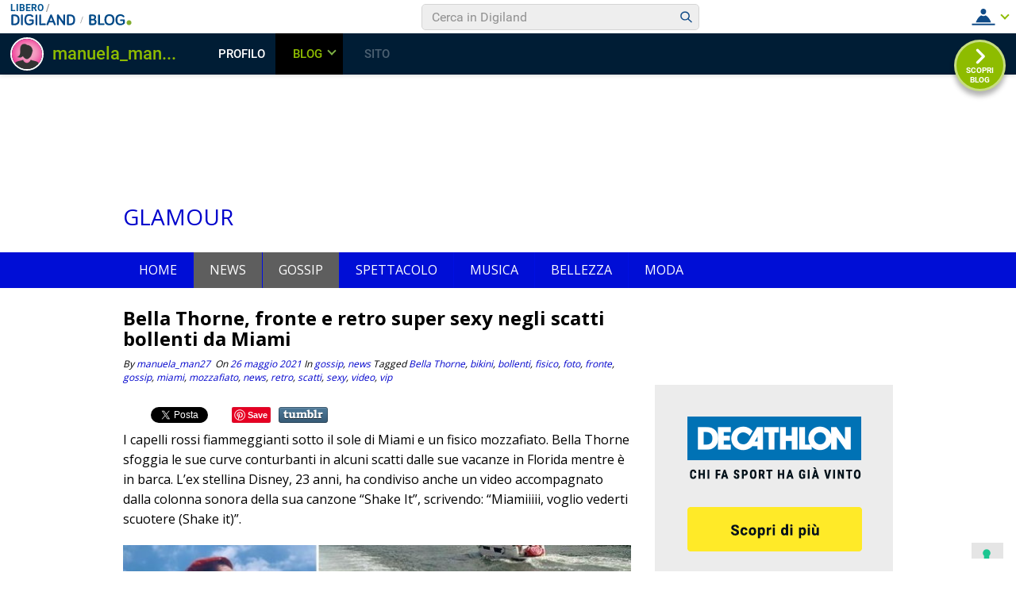

--- FILE ---
content_type: text/html; charset=UTF-8
request_url: https://blog.libero.it/wp/glamourbeauty/2021/05/26/bella-thorne-fronte-retro-super-sexy-negli-scatti-bollenti-miami/
body_size: 84769
content:
<!DOCTYPE html>
<html lang="it-IT" prefix="og: http://ogp.me/ns#">
<head>
<meta charset="UTF-8">
<meta name="viewport" content="width=device-width, initial-scale=1">
<link rel="profile" href="http://gmpg.org/xfn/11">
<link rel="pingback" href="https://blog.libero.it/wp/glamourbeauty/xmlrpc.php">
<title>Bella Thorne, fronte e retro super sexy negli scatti bollenti da Miami</title>
<link rel="preconnect" href="https://tags.crwdcntrl.net"><link rel="preconnect" href="https://bcp.crwdcntrl.net"><link rel="dns-prefetch" href="https://tags.crwdcntrl.net"><link rel="dns-prefetch" href="https://bcp.crwdcntrl.net"><!-- iubenda --><script type="text/javascript" src="https://i5.plug.it/cmp/iub_conf_libero.js"></script><script type="text/javascript" src="//cdn.iubenda.com/cs/tcf/stub-v2.js"></script><script type="text/javascript" src="//cdn.iubenda.com/cs/iubenda_cs.js" charset="UTF-8" async></script><!-- /iubenda --><!-- IOL/Iubenda --><script src="https://i5.plug.it/cmp/qciol.min.js" async="true"></script><!-- /IOL/Iubenda --><style>.hatom-extra{display: none;}</style>
<!-- This site is optimized with the Yoast SEO plugin v4.3 - https://yoast.com/wordpress/plugins/seo/ -->
<meta name="description" content="I capelli rossi fiammeggianti sotto il sole di Miami e un fisico mozzafiato. Bella Thorne sfoggia le sue curve conturbanti in alcuni scatti dalle sue vacan"/>
<meta name="robots" content="noodp"/>
<link rel="canonical" href="https://blog.libero.it/wp/glamourbeauty/2021/05/26/bella-thorne-fronte-retro-super-sexy-negli-scatti-bollenti-miami/" />
<meta property="og:locale" content="it_IT" />
<meta property="og:type" content="article" />
<meta property="og:title" content="Bella Thorne, fronte e retro super sexy negli scatti bollenti da Miami" />
<meta property="og:description" content="I capelli rossi fiammeggianti sotto il sole di Miami e un fisico mozzafiato. Bella Thorne sfoggia le sue curve conturbanti in alcuni scatti dalle sue vacan" />
<meta property="og:url" content="https://blog.libero.it/wp/glamourbeauty/2021/05/26/bella-thorne-fronte-retro-super-sexy-negli-scatti-bollenti-miami/" />
<meta property="og:site_name" content="Glamour" />
<meta property="article:tag" content="Bella Thorne" />
<meta property="article:tag" content="bikini" />
<meta property="article:tag" content="bollenti" />
<meta property="article:tag" content="fisico" />
<meta property="article:tag" content="foto" />
<meta property="article:tag" content="fronte" />
<meta property="article:tag" content="gossip" />
<meta property="article:tag" content="miami" />
<meta property="article:tag" content="mozzafiato" />
<meta property="article:tag" content="news" />
<meta property="article:tag" content="retro" />
<meta property="article:tag" content="scatti" />
<meta property="article:tag" content="sexy" />
<meta property="article:tag" content="video" />
<meta property="article:tag" content="vip" />
<meta property="article:section" content="gossip" />
<meta property="article:published_time" content="2021-05-26T18:37:41+01:00" />
<meta property="article:modified_time" content="2021-05-26T18:52:57+01:00" />
<meta property="og:updated_time" content="2021-05-26T18:52:57+01:00" />
<meta property="og:image" content="https://blog.libero.it/wp/glamourbeauty/wp-content/uploads/sites/15511/2021/05/072824829-3b5b5d50-b1ef-4527-8b0c-51f0375acae0.jpg" />
<meta property="og:image:width" content="651" />
<meta property="og:image:height" content="362" />
<meta name="twitter:card" content="summary" />
<meta name="twitter:description" content="I capelli rossi fiammeggianti sotto il sole di Miami e un fisico mozzafiato. Bella Thorne sfoggia le sue curve conturbanti in alcuni scatti dalle sue vacan" />
<meta name="twitter:title" content="Bella Thorne, fronte e retro super sexy negli scatti bollenti da Miami" />
<meta name="twitter:image" content="https://blog.libero.it/wp/glamourbeauty/wp-content/uploads/sites/15511/2021/05/072824829-3b5b5d50-b1ef-4527-8b0c-51f0375acae0.jpg" />
<!-- / Yoast SEO plugin. -->

<link rel="amphtml" href="https://blog.libero.it/wp/glamourbeauty/2021/05/26/bella-thorne-fronte-retro-super-sexy-negli-scatti-bollenti-miami/amp/" /><link rel="alternate" type="application/rss+xml" title="Glamour &raquo; Feed" href="https://blog.libero.it/wp/glamourbeauty/feed/" />
<link rel="alternate" type="application/rss+xml" title="Glamour &raquo; Feed dei commenti" href="https://blog.libero.it/wp/glamourbeauty/comments/feed/" />
		<script type="text/javascript">
			window._wpemojiSettings = {"baseUrl":"https:\/\/s.w.org\/images\/core\/emoji\/72x72\/","ext":".png","source":{"concatemoji":"https:\/\/blog.libero.it\/wp\/glamourbeauty\/wp-includes\/js\/wp-emoji-release.min.js"}};
			!function(a,b,c){function d(a){var c,d,e,f=b.createElement("canvas"),g=f.getContext&&f.getContext("2d"),h=String.fromCharCode;if(!g||!g.fillText)return!1;switch(g.textBaseline="top",g.font="600 32px Arial",a){case"flag":return g.fillText(h(55356,56806,55356,56826),0,0),f.toDataURL().length>3e3;case"diversity":return g.fillText(h(55356,57221),0,0),c=g.getImageData(16,16,1,1).data,d=c[0]+","+c[1]+","+c[2]+","+c[3],g.fillText(h(55356,57221,55356,57343),0,0),c=g.getImageData(16,16,1,1).data,e=c[0]+","+c[1]+","+c[2]+","+c[3],d!==e;case"simple":return g.fillText(h(55357,56835),0,0),0!==g.getImageData(16,16,1,1).data[0];case"unicode8":return g.fillText(h(55356,57135),0,0),0!==g.getImageData(16,16,1,1).data[0]}return!1}function e(a){var c=b.createElement("script");c.src=a,c.type="text/javascript",b.getElementsByTagName("head")[0].appendChild(c)}var f,g,h,i;for(i=Array("simple","flag","unicode8","diversity"),c.supports={everything:!0,everythingExceptFlag:!0},h=0;h<i.length;h++)c.supports[i[h]]=d(i[h]),c.supports.everything=c.supports.everything&&c.supports[i[h]],"flag"!==i[h]&&(c.supports.everythingExceptFlag=c.supports.everythingExceptFlag&&c.supports[i[h]]);c.supports.everythingExceptFlag=c.supports.everythingExceptFlag&&!c.supports.flag,c.DOMReady=!1,c.readyCallback=function(){c.DOMReady=!0},c.supports.everything||(g=function(){c.readyCallback()},b.addEventListener?(b.addEventListener("DOMContentLoaded",g,!1),a.addEventListener("load",g,!1)):(a.attachEvent("onload",g),b.attachEvent("onreadystatechange",function(){"complete"===b.readyState&&c.readyCallback()})),f=c.source||{},f.concatemoji?e(f.concatemoji):f.wpemoji&&f.twemoji&&(e(f.twemoji),e(f.wpemoji)))}(window,document,window._wpemojiSettings);
		</script>
		<style type="text/css">
img.wp-smiley,
img.emoji {
	display: inline !important;
	border: none !important;
	box-shadow: none !important;
	height: 1em !important;
	width: 1em !important;
	margin: 0 .07em !important;
	vertical-align: -0.1em !important;
	background: none !important;
	padding: 0 !important;
}
</style>
<link rel='stylesheet' id='style.css-css'  href='https://blog.libero.it/wp/glamourbeauty/wp-content/plugins/iol-fb-like-box/css/style.css' type='text/css' media='all' />
<link rel='stylesheet' id='iol-viralbar-reset-css'  href='https://digiland.libero.it/community/viralbar/css/plugin.css' type='text/css' media='all' />
<link rel='stylesheet' id='superads-google-font-style-css'  href='//fonts.googleapis.com/css?family=Open+Sans%3Anormal%7COpen+Sans%3A700' type='text/css' media='all' />
<link rel='stylesheet' id='font-awesome-style-css'  href='https://blog.libero.it/wp/glamourbeauty/wp-content/themes/superads-lite/css/font-awesome.min.css' type='text/css' media='all' />
<link rel='stylesheet' id='flexslider-style-css'  href='https://blog.libero.it/wp/glamourbeauty/wp-content/themes/superads-lite/css/flexslider.css' type='text/css' media='all' />
<link rel='stylesheet' id='superads-style-css'  href='https://blog.libero.it/wp/glamourbeauty/wp-content/themes/superads-lite/style.css' type='text/css' media='all' />
<link rel='stylesheet' id='superads-responsive-style-css'  href='https://blog.libero.it/wp/glamourbeauty/wp-content/themes/superads-lite/css/responsive.css' type='text/css' media='all' />
<link rel='stylesheet' id='mr_social_sharing-css'  href='https://blog.libero.it/wp/glamourbeauty/wp-content/plugins/iol-social-sharing-toolkit/style_2.1.2.css' type='text/css' media='all' />
<script type='text/javascript' src='https://blog.libero.it/wp/glamourbeauty/wp-includes/js/jquery/jquery.js'></script>
<script type='text/javascript' src='https://blog.libero.it/wp/glamourbeauty/wp-includes/js/jquery/jquery-migrate.min.js'></script>
<!--[if lt IE 9]>
<script type='text/javascript' src='https://blog.libero.it/wp/glamourbeauty/wp-content/themes/superads-lite/js/html5.js'></script>
<![endif]-->
<script type='text/javascript' src='https://blog.libero.it/wp/glamourbeauty/wp-content/plugins/iol-adv/js/script.js'></script>
<script type='text/javascript' src='https://www.iolam.it/js/iam2.0.js?ns=libero/web/community/blog/newusers/1.2'></script>
<script type='text/javascript' src='https://blog.libero.it/wp/glamourbeauty/wp-content/plugins/iol-social-sharing-toolkit/script_2.1.2.js'></script>
<script type='text/javascript' src='https://blog.libero.it/wp/glamourbeauty/wp-content/plugins/iol-social-sharing-toolkit/includes/buttons/button.facebook.js'></script>
<script type='text/javascript' src='https://connect.facebook.net/en_US/all.js?#xfbml=1&#038;appId=188707654478'></script>
<script type='text/javascript' src='https://platform.twitter.com/widgets.js'></script>
<script type='text/javascript' src='https://blog.libero.it/wp/glamourbeauty/wp-content/plugins/iol-social-sharing-toolkit/includes/buttons/button.googleplus.js'></script>
<script type='text/javascript' src='https://platform.linkedin.com/in.js'></script>
<script type='text/javascript' src='https://assets.pinterest.com/js/pinit.js'></script>
<link rel="EditURI" type="application/rsd+xml" title="RSD" href="https://blog.libero.it/wp/glamourbeauty/xmlrpc.php?rsd" />
<link rel="wlwmanifest" type="application/wlwmanifest+xml" href="https://blog.libero.it/wp/glamourbeauty/wp-includes/wlwmanifest.xml" /> 
<link rel='shortlink' href='https://blog.libero.it/wp/glamourbeauty/?p=14841' />
<link rel="alternate" type="application/json+oembed" href="https://blog.libero.it/wp/glamourbeauty/wp-json/oembed/1.0/embed?url=https%3A%2F%2Fblog.libero.it%2Fwp%2Fglamourbeauty%2F2021%2F05%2F26%2Fbella-thorne-fronte-retro-super-sexy-negli-scatti-bollenti-miami%2F" />
<link rel="alternate" type="text/xml+oembed" href="https://blog.libero.it/wp/glamourbeauty/wp-json/oembed/1.0/embed?url=https%3A%2F%2Fblog.libero.it%2Fwp%2Fglamourbeauty%2F2021%2F05%2F26%2Fbella-thorne-fronte-retro-super-sexy-negli-scatti-bollenti-miami%2F&#038;format=xml" />


<script type='text/javascript'>
function _advIsMobile() {
     try {
          var adv_pagewidth = window.innerWidth || document.documentElement.clientWidth;
          if(adv_pagewidth <= 800) {
                return true;
          } else {
                return false;
          }
     }
     catch(ex){
          return false;
     }
}
</script>

<script type='text/javascript'> 
jQuery(document).ready(function () {

	// ADV in header
	jQuery('<div id="ad72890top" align="center" style="margin:0 0 8px; text-align:center; "></div>').prependTo('body');
	jQuery("#ad72890top").css("margin-top", "90px");
 
 	// ADV in footer
	jQuery('<div id="ad72890bottom" align="center" style="margin:0 0 8px; text-align:center; "></div>').appendTo('body');
	jQuery("#ad72890bottom").css("margin-top", "20px");
	  
   
   /*if(typeof googletag !== 'undefined'){
		googletag.cmd.push(function() { googletag.display('ad72890top'); });
		googletag.cmd.push(function() { googletag.display('ad72890bottom'); });
	}*/

	var ifr72890t = jQuery('#ad72890top').find('IFRAME');
	if(ifr72890t.attr('width') === '728'){
		ifr72890t.css('width',728);
	}
	
	var ifr72890t = jQuery('#ad72890bottom').find('IFRAME');
	if(ifr72890t.attr('width') === '728'){
		ifr72890t.css('width',728);
	}
});
</script> 

	<!-- fine tech_includes/placeholder/head/inc_head_adv.html per sezione HP-->





	<style type="text/css">

		/* Main Navigtiona  */
		
		.main-nav {
			background: #000ed6;
		}

		ul.menu li:hover, 
		ul.menu li a:hover, 
		ul.menu li.current-menu-parent > a, 
		ul.menu li.current-menu-ancestor > a, 
		ul.menu li.current_page_ancestor > a, 
		ul.menu li.current-menu-item > a {
			background: #5e5e5e;
		}
		ul.menu ul {
			background: #ffffff;
		}
		ul.menu li .arrow-sub-menu,
		.site-header .main-nav .mobile-menu,
		.main-nav ul.menu li a {
			  color: #ffffff;
		}
		.main-nav ul.menu > li {
			border-color: #000fe2;
		}

		/* Link color */
		a, .widget ul li a, .f-widget ul li a .site-footer .textwidget {
			color: #0003cc;
		}

	</style>
			<style type="text/css">.recentcomments a{display:inline !important;padding:0 !important;margin:0 !important;}</style>
		</head>

<body class="single single-post postid-14841 single-format-standard" itemscope itemtype="http://schema.org/WebPage">
<div id="page" class="hfeed site container">
	<a class="skip-link screen-reader-text" href="#content">Skip to content</a>

	<header id="masthead" class="site-header header" role="banner" itemtype="http://schema.org/WPHeader" itemscope="itemscope">
				<div class="site-branding"> <!-- Site Branding -->
			<div class="inner clearfix">
				<div class="logo">
								
										<h2 class="site-title">
						<a itemprop="url" href="https://blog.libero.it/wp/glamourbeauty/" rel="home" title="">
							Glamour						</a>
						</h2>
						<h3 class="site-description"></h3>
														</div>
				
						<div class="ads-728x90 ads-top">
			
		</div>
		
		
			</div>
		</div> <!-- ./Site Branding -->
							<nav id="site-navigation" class="secondary-navigation" role="navigation" itemscope itemtype="http://schema.org/SiteNavigationElement">
					<div  class="main-nav">
						<div class="inner clearfix">
							<a class="mobile-only mobile-menu toggle-mobile-menu" href="#" title="Menu">Main Navigation <i class="fa fa-bars"></i></a>
							<ul id="menu-menu-1" class="menu clearfix"><li id="menu-item-11039" class="menu-item menu-item-type-custom menu-item-object-custom menu-item-home menu-item-11039"><a href="https://blog.libero.it/wp/glamourbeauty/">Home</a></li>
<li id="menu-item-11027" class="menu-item menu-item-type-taxonomy menu-item-object-category current-post-ancestor current-menu-parent current-post-parent menu-item-11027"><a href="https://blog.libero.it/wp/glamourbeauty/category/news/">news</a></li>
<li id="menu-item-11029" class="menu-item menu-item-type-taxonomy menu-item-object-category current-post-ancestor current-menu-parent current-post-parent menu-item-11029"><a href="https://blog.libero.it/wp/glamourbeauty/category/gossip/">gossip</a></li>
<li id="menu-item-11031" class="menu-item menu-item-type-taxonomy menu-item-object-category menu-item-11031"><a href="https://blog.libero.it/wp/glamourbeauty/category/spettacolo/">spettacolo</a></li>
<li id="menu-item-11035" class="menu-item menu-item-type-taxonomy menu-item-object-category menu-item-11035"><a href="https://blog.libero.it/wp/glamourbeauty/category/musica/">musica</a></li>
<li id="menu-item-11037" class="menu-item menu-item-type-taxonomy menu-item-object-category menu-item-11037"><a href="https://blog.libero.it/wp/glamourbeauty/category/bellezza/">bellezza</a></li>
<li id="menu-item-11033" class="menu-item menu-item-type-taxonomy menu-item-object-category menu-item-11033"><a href="https://blog.libero.it/wp/glamourbeauty/category/moda/">MODA</a></li>
</ul> 
						</div>
					</div>
					<div id="catcher"></div>
				</nav><!-- #site-navigation -->
				</header><!-- #masthead -->

	
	<div id="content" class="site-content content ">
	<div class="inner clearfix">
			<div class="main-content clearfix">

	<div id="primary" class="content-area content-left" itemprop="mainContentOfPage">
		<main id="main" class="site-main" role="main" itemtype="http://schema.org/Blog" itemscope="itemscope">


		
			
<article id="post-14841" class="post-14841 post type-post status-publish format-standard has-post-thumbnail hentry category-gossip category-news tag-bella-thorne tag-bikini tag-bollenti tag-fisico tag-foto tag-fronte tag-gossip tag-miami tag-mozzafiato tag-news tag-retro tag-scatti tag-sexy tag-video tag-vip" itemtype="http://schema.org/BlogPosting" itemscope="itemscope">
	<header class="entry-header">
		
		<h1 class="entry-title" itemprop="headline">Bella Thorne, fronte e retro super sexy negli scatti bollenti da Miami</h1>			<div class="entry-meta">
				<span class="byline">By <span class="author vcard"><a class="url fn n" href="http://spazio.libero.it/manuela_man27">manuela_man27</a></span>&nbsp;</span><span class="posted-on"> On <a href="https://blog.libero.it/wp/glamourbeauty/2021/05/26/bella-thorne-fronte-retro-super-sexy-negli-scatti-bollenti-miami/" rel="bookmark"><time class="entry-date published" itemprop="datePublished" datetime="2021-05-26T18:37:41+02:00">26 maggio 2021</time><time class="updated" datetime="2021-05-26T18:52:57+02:00">26 maggio 2021</time></a>&nbsp;</span><span class="cat-links">In <a href="https://blog.libero.it/wp/glamourbeauty/category/gossip/" rel="category tag">gossip</a>, <a href="https://blog.libero.it/wp/glamourbeauty/category/news/" rel="category tag">news</a>&nbsp;</span><span class="tags-links">Tagged <a href="https://blog.libero.it/wp/glamourbeauty/tag/bella-thorne/" rel="tag">Bella Thorne</a>, <a href="https://blog.libero.it/wp/glamourbeauty/tag/bikini/" rel="tag">bikini</a>, <a href="https://blog.libero.it/wp/glamourbeauty/tag/bollenti/" rel="tag">bollenti</a>, <a href="https://blog.libero.it/wp/glamourbeauty/tag/fisico/" rel="tag">fisico</a>, <a href="https://blog.libero.it/wp/glamourbeauty/tag/foto/" rel="tag">foto</a>, <a href="https://blog.libero.it/wp/glamourbeauty/tag/fronte/" rel="tag">fronte</a>, <a href="https://blog.libero.it/wp/glamourbeauty/tag/gossip/" rel="tag">gossip</a>, <a href="https://blog.libero.it/wp/glamourbeauty/tag/miami/" rel="tag">miami</a>, <a href="https://blog.libero.it/wp/glamourbeauty/tag/mozzafiato/" rel="tag">mozzafiato</a>, <a href="https://blog.libero.it/wp/glamourbeauty/tag/news/" rel="tag">news</a>, <a href="https://blog.libero.it/wp/glamourbeauty/tag/retro/" rel="tag">retro</a>, <a href="https://blog.libero.it/wp/glamourbeauty/tag/scatti/" rel="tag">scatti</a>, <a href="https://blog.libero.it/wp/glamourbeauty/tag/sexy/" rel="tag">sexy</a>, <a href="https://blog.libero.it/wp/glamourbeauty/tag/video/" rel="tag">video</a>, <a href="https://blog.libero.it/wp/glamourbeauty/tag/vip/" rel="tag">vip</a>&nbsp;</span>			</div><!-- .entry-meta -->		
		<div class="floating-to-right sharing-top-float">		<div class="superads-social-sharing social-sharing-left">
		<ul class="superads-social-icons">
			
			<li class="facebook">
				<a href="https://www.facebook.com/sharer/sharer.php?u=https://blog.libero.it/wp/glamourbeauty/2021/05/26/bella-thorne-fronte-retro-super-sexy-negli-scatti-bollenti-miami/" class="social-popup">
					<i class="fa fa-facebook-square"></i>
			        <span class="text">facebook</span>
				</a>
			</li>
			
			<li class="twitter">
				<a href="http://twitter.com/share?url=https://blog.libero.it/wp/glamourbeauty/2021/05/26/bella-thorne-fronte-retro-super-sexy-negli-scatti-bollenti-miami/&text=Bella Thorne, fronte e retro super sexy negli scatti bollenti da Miami" class="social-popup">
					<i class="fa fa-twitter"></i>
			        <span class="text">tweet</span>
				</a>
			</li> 
			
			<li class="googleplus">
				<a href="https://plus.google.com/share?url=https://blog.libero.it/wp/glamourbeauty/2021/05/26/bella-thorne-fronte-retro-super-sexy-negli-scatti-bollenti-miami/" class="social-popup">
					<i class="fa fa-google-plus"></i>
			        <span class="text">google+</span>
				</a>
			</li>
			
		</ul>
		</div>
		</div>
	</header><!-- .entry-header -->

	<div class="entry-content">
		<div class="ads-banner-block top-single-ads ad-left">
</div>
				<div class="mr_social_sharing_wrapper">
				<!-- Social Sharing Toolkit v2.2 --><span class="mr_social_sharing_top"><fb:share-button type="button_count" href="https://blog.libero.it/wp/glamourbeauty/2021/05/26/bella-thorne-fronte-retro-super-sexy-negli-scatti-bollenti-miami/"></fb:share-button></span><span class="mr_social_sharing_top"><a href="https://twitter.com/share" class="twitter-share-button" data-count="horizontal" data-url="https://blog.libero.it/wp/glamourbeauty/2021/05/26/bella-thorne-fronte-retro-super-sexy-negli-scatti-bollenti-miami/" data-text="Bella Thorne, fronte e retro super sexy negli scatti bollenti da Miami"></a></span><span class="mr_social_sharing_top"><div class="g-plusone" data-size="medium" data-href="https://blog.libero.it/wp/glamourbeauty/2021/05/26/bella-thorne-fronte-retro-super-sexy-negli-scatti-bollenti-miami/"></div></span><span class="mr_social_sharing_top"><script type="IN/Share" data-url="https://blog.libero.it/wp/glamourbeauty/2021/05/26/bella-thorne-fronte-retro-super-sexy-negli-scatti-bollenti-miami/"></script></span><span class="mr_social_sharing_top"><a href="http://pinterest.com/pin/create/button/?url=https%3A%2F%2Fblog.libero.it%2Fwp%2Fglamourbeauty%2F2021%2F05%2F26%2Fbella-thorne-fronte-retro-super-sexy-negli-scatti-bollenti-miami%2F&amp;media=https%3A%2F%2Fblog.libero.it%2Fwp%2Fglamourbeauty%2Fwp-content%2Fuploads%2Fsites%2F15511%2F2021%2F05%2F072824829-3b5b5d50-b1ef-4527-8b0c-51f0375acae0.jpg&amp;description=Bella+Thorne%2C+fronte+e+retro+super+sexy+negli+scatti+bollenti+da+Miami" class="pin-it-button" count-layout="none"><img border="0" src="//assets.pinterest.com/images/PinExt.png" title="Pin It" /></a></span><span class="mr_social_sharing_top"><a href="http://www.tumblr.com/share/link?url=https%3A%2F%2Fblog.libero.it%2Fwp%2Fglamourbeauty%2F2021%2F05%2F26%2Fbella-thorne-fronte-retro-super-sexy-negli-scatti-bollenti-miami%2F&amp;name=Bella+Thorne%2C+fronte+e+retro+super+sexy+negli+scatti+bollenti+da+Miami" class="mr_social_sharing_popup_link"><img src="https://blog.libero.it/wp/glamourbeauty/wp-content/plugins/iol-social-sharing-toolkit/images/buttons/tumblr.png" class="nopin" alt="Share on Tumblr" title="Share on Tumblr"/></a></span></div><p>I capelli rossi fiammeggianti sotto il sole di Miami e un fisico mozzafiato. Bella Thorne sfoggia le sue curve conturbanti in alcuni scatti dalle sue vacanze in Florida mentre è in barca. L&#8217;ex stellina Disney, 23 anni, ha condiviso anche un video accompagnato dalla colonna sonora della sua canzone &#8220;Shake It&#8221;, scrivendo: &#8220;Miamiiiii, voglio vederti scuotere (Shake it)&#8221;.</p>
<p><a href="https://blog.libero.it/wp/glamourbeauty/wp-content/uploads/sites/15511/2021/05/072824829-3b5b5d50-b1ef-4527-8b0c-51f0375acae0.jpg"><img class="aligncenter size-full wp-image-14843" src="https://blog.libero.it/wp/glamourbeauty/wp-content/uploads/sites/15511/2021/05/072824829-3b5b5d50-b1ef-4527-8b0c-51f0375acae0.jpg" alt="072824829-3b5b5d50-b1ef-4527-8b0c-51f0375acae0" width="651" height="362" srcset="https://blog.libero.it/wp/glamourbeauty/wp-content/uploads/sites/15511/2021/05/072824829-3b5b5d50-b1ef-4527-8b0c-51f0375acae0.jpg 651w, https://blog.libero.it/wp/glamourbeauty/wp-content/uploads/sites/15511/2021/05/072824829-3b5b5d50-b1ef-4527-8b0c-51f0375acae0-300x167.jpg 300w, https://blog.libero.it/wp/glamourbeauty/wp-content/uploads/sites/15511/2021/05/072824829-3b5b5d50-b1ef-4527-8b0c-51f0375acae0-200x111.jpg 200w" sizes="(max-width: 651px) 100vw, 651px" /></a></p>
<p>In uno degli scatti Bella è sdraiata di schiena su uno yacht in mezzo al mare e scrive: &#8220;Solo un paio di pesche&#8221;, sottolineando il suo perfetto lato B in uno striminzito bikini rosso.</p><div class="ads-banner-block middle-single-ads ad-left">
</div>
<p>La sexy attrice, cantante e produttrice si sta godendo una bella vacanza dopo la festa del fidanzamento ufficiale con Benjamin Mascolo, cantante dell&#8217;ex duo Benji e Fede, con il quale presto convolerà a nozze.</p>
<div class="hatom-extra"><span class="entry-title">Bella Thorne, fronte e retro super sexy negli scatti bollenti da Miami</span>ultima modifica: <span class="updated"> 2021-05-26T18:37:41+02:00</span>da <span class="author vcard"><span class="fn">manuela_man27</span></span></div></p><div class="ads-banner-block below-single-ads ad-center">
</div>				
	</div><!-- .entry-content -->
</article><!-- #post-## -->

<div class="related-posts clear">
					<h3>Related Posts</h3>
				<ul class="related grid">
				
					<li>
						<div class="related-entry">
														<div class="thumbnail">
								<a href="https://blog.libero.it/wp/glamourbeauty/2023/09/19/kate-moss-mostra-segni-del-tempo-pranzo-famiglia/">
								<img width="150" height="150" src="https://blog.libero.it/wp/glamourbeauty/wp-content/uploads/sites/15511/2023/09/060157998-b48544d7-47f5-48c1-95c3-25c01d7bfe5c-150x150.jpg" class="attachment-thumbnail size-thumbnail wp-post-image" alt="060157998-b48544d7-47f5-48c1-95c3-25c01d7bfe5c" srcset="https://blog.libero.it/wp/glamourbeauty/wp-content/uploads/sites/15511/2023/09/060157998-b48544d7-47f5-48c1-95c3-25c01d7bfe5c-150x150.jpg 150w, https://blog.libero.it/wp/glamourbeauty/wp-content/uploads/sites/15511/2023/09/060157998-b48544d7-47f5-48c1-95c3-25c01d7bfe5c-200x200.jpg 200w" sizes="(max-width: 150px) 100vw, 150px" />								</a>
							</div>
														<a href="https://blog.libero.it/wp/glamourbeauty/2023/09/19/kate-moss-mostra-segni-del-tempo-pranzo-famiglia/">Kate Moss mostra i segni del tempo durante il pranzo di famiglia</a>
						</div>
					</li>
					
					<li>
						<div class="related-entry">
														<div class="thumbnail">
								<a href="https://blog.libero.it/wp/glamourbeauty/2023/09/05/mamma-glamour-50enne-ringiovanita-iniziato-covid/">
								<img width="150" height="150" src="https://blog.libero.it/wp/glamourbeauty/wp-content/uploads/sites/15511/2023/09/7613356_05151720_mamma_glamour_vita_50_anni_oggi_5_9_2023-150x150.jpg" class="attachment-thumbnail size-thumbnail wp-post-image" alt="7613356_05151720_mamma_glamour_vita_50_anni_oggi_5_9_2023" srcset="https://blog.libero.it/wp/glamourbeauty/wp-content/uploads/sites/15511/2023/09/7613356_05151720_mamma_glamour_vita_50_anni_oggi_5_9_2023-150x150.jpg 150w, https://blog.libero.it/wp/glamourbeauty/wp-content/uploads/sites/15511/2023/09/7613356_05151720_mamma_glamour_vita_50_anni_oggi_5_9_2023-200x200.jpg 200w" sizes="(max-width: 150px) 100vw, 150px" />								</a>
							</div>
														<a href="https://blog.libero.it/wp/glamourbeauty/2023/09/05/mamma-glamour-50enne-ringiovanita-iniziato-covid/">«Sono una mamma glamour 50enne, ecco come sono ringiovanita: tutto è iniziato durante il Covid»</a>
						</div>
					</li>
					
					<li>
						<div class="related-entry">
														<div class="thumbnail">
								<a href="https://blog.libero.it/wp/glamourbeauty/2023/09/04/ilary-blasi-dior-sul-red-carpet-venezia-look-abbaglia-tutti/">
								<img width="150" height="150" src="https://blog.libero.it/wp/glamourbeauty/wp-content/uploads/sites/15511/2023/09/7610012_03213441_80th_Venice_Film-150x150.jpg" class="attachment-thumbnail size-thumbnail wp-post-image" alt="7610012_03213441_80th_Venice_Film" srcset="https://blog.libero.it/wp/glamourbeauty/wp-content/uploads/sites/15511/2023/09/7610012_03213441_80th_Venice_Film-150x150.jpg 150w, https://blog.libero.it/wp/glamourbeauty/wp-content/uploads/sites/15511/2023/09/7610012_03213441_80th_Venice_Film-200x200.jpg 200w" sizes="(max-width: 150px) 100vw, 150px" />								</a>
							</div>
														<a href="https://blog.libero.it/wp/glamourbeauty/2023/09/04/ilary-blasi-dior-sul-red-carpet-venezia-look-abbaglia-tutti/">Ilary Blasi in Dior sul red carpet a Venezia: il nuovo look abbaglia tutti</a>
						</div>
					</li>
									</ul>
				</div>



				<nav class="navigation post-navigation clearfix" role="navigation">
		<h2 class="screen-reader-text">Post navigation</h2>
		<div class="nav-links clearfix">
			<div class="nav-previous"><a href="https://blog.libero.it/wp/glamourbeauty/2021/05/25/lestetista-cinica-topless-mostra-lato-b-le-smagliature/" rel="prev">L’estetista cinica in topless mostra il lato B e le smagliature</a></div><div class="nav-next"><a href="https://blog.libero.it/wp/glamourbeauty/2021/05/27/giulia-pierpaolo-samana-la-esplosiva-vacanza-dei-prelemi/" rel="next">Giulia e Pierpaolo a Samanà, la prima esplosiva vacanza dei Prelemi</a></div>		</div><!-- .nav-links -->
	</nav><!-- .navigation -->
	
			
		
		</main><!-- #main -->
	</div><!-- #primary -->


	<div id="secondary" class="widget-area sidebar" role="complementary" itemtype="http://schema.org/WPSideBar" itemscope="itemscope">
		<aside id="text-320" class="widget widget_text">			<div class="textwidget"><!-- START ADVERTISER: Coin IT from awin.com -->

<a href="https://www.awin1.com/cread.php?s=2752398&amp;v=21493&amp;q=400960&amp;r=299205">
    <img src="https://www.awin1.com/cshow.php?s=2752398&amp;v=21493&amp;q=400960&amp;r=299205" border="0">
</a>

<!-- END ADVERTISER: Coin IT from awin.com -->
</div>
		</aside><aside id="text-301" class="widget widget_text">			<div class="textwidget"><!-- START ADVERTISER: Decathlon IT from awin.com -->

<a rel="sponsored" href="https://www.awin1.com/cread.php?s=3017907&amp;v=9643&amp;q=333274&amp;r=299205">
    <img src="https://www.awin1.com/cshow.php?s=3017907&amp;v=9643&amp;q=333274&amp;r=299205" border="0">
</a>

<!-- END ADVERTISER: Decathlon IT from awin.com -->







</div>
		</aside><aside id="text-298" class="widget widget_text"><h2 class="widget-title">SALUTE E BELLEZZA</h2>			<div class="textwidget"><a style="clear: left;float: left;margin-bottom: 1em;margin-right: 1em" href="https://uh74f5d8b6uh.wsjksz.cc/?target=-7EBNQCgQAAAPRyQONigAFAQEREQoRCQoRDUIRDRIAAX9hZGNvbWJvATE&amp;al=96679" target="_blank" rel="nofollow"><img class="" src="https://blogger.googleusercontent.com/img/b/R29vZ2xl/AVvXsEip-r6ajrAugD6Y6Ntp9c2_QQyiwXqjMegUdwCx2bW0K_GwCVLD2qwg2Vs7Mjz1HUKv6CAPxzv5d_1Xs4b8I-HTCalmrPuiXbigXTTR64MRA-f29U64gh8p3bdxjTzu6Q8rSZ7tCvleRQ4y1pHjjPT38Lxd4GxK2UbFJ1ky5_RGj0UCto8Z-B2nM2r7/w200-h184/migliorare-la-pelle-del-viso-in-3-semplici-passi.jpg" width="123" height="114" border="0" /></a><span style="color: #0000ff"><b><span style="font-family: helvetica;font-size: large"><a style="color: #0000ff" href="https://uh74f5d8b6uh.wsjksz.cc/?target=-7EBNQCgQAAAPRyQONigAFAQEREQoRCQoRDUIRDRIAAX9hZGNvbWJvATE&amp;al=96679" target="_blank" rel="nofollow">Come si può ringiovanire la tua pelle, facendola sembrare di 20-30 anni in soli 30 giorni.</a></span></b></span>

&nbsp;

&nbsp;

<hr />

<a style="clear: left;float: left;margin-bottom: 1em;margin-right: 1em" href="https://uh74f5d8b6uh.wsjksz.cc/?target=-7EBNQCgQAAAPRyQOZjAAFAQEREQoRCQoRDUIRDRIAAX9hZGNvbWJvATE&amp;al=95381&amp;ap=93623" target="_blank" rel="nofollow"><img class="" src="https://blogger.googleusercontent.com/img/b/R29vZ2xl/AVvXsEgQToDYmcgwsDHnUnB38qR4R6fAx9wZ2SwWIfKGvdkrIkWysO1fZ7k6qqKeZS9Hog1lrza5iEMdGyW-W2hcPatOpr0CCLtyzjOGIkoWqb9hSrrf_B8rd6uJpyFzK3TDVQ5YNLJlGYUZZ6Ujy_n6aTjZifmzaa0Hap-1b-3Z53nD6OpoYJQ2rgkVyy8z/w200-h133/controllo-della-glicemia-in-paziente-con-diabete-mellito.jpg" width="123" height="82" border="0" /></a><span style="color: #0000ff"><b><span style="font-family: helvetica;font-size: large"><a style="color: #0000ff" href="https://uh74f5d8b6uh.wsjksz.cc/?target=-7EBNQCgQAAAPRyQOZjAAFAQEREQoRCQoRDUIRDRIAAX9hZGNvbWJvATE&amp;al=95381&amp;ap=93623" target="_blank" rel="nofollow">Gli studiosi hanno inventato un preparato per curare il diabete</a></span></b></span>

&nbsp;

<hr />

<a style="clear: left;float: left;margin-bottom: 1em;margin-right: 1em" href="https://7hupe.doctorcps.com/l" target="_blank" rel="nofollow"><img class="" src="https://blogger.googleusercontent.com/img/b/R29vZ2xl/AVvXsEinMpLPiaPbUN9_3x8-SdNOoZkfP9B3k-qZkbegDBQSNnR3SzxCyl-GDOgIkMzNs-L583p8Jc1oUpZNfHmgvHitEWY5_eInQu1lrXV_KLI1EPUNT_mEP12osmdpwMe8Wz7Ux2CkCNvdRCGXgNBcV1uboj7edrrOXY-RjAQvORxKDX_oyWhrXn3lMl-Z/w200-h150/07-1504786562-sperm-count4.jpg" width="121" height="91" border="0" /></a><span style="color: #0000ff"><b><span style="font-family: helvetica;font-size: large"><a style="color: #0000ff" href="https://7hupe.doctorcps.com/l" target="_blank" rel="nofollow">L'impotenza è la causa dei divorzi, liti e tradimenti!</a></span></b></span>

&nbsp;

<hr />

<a style="clear: left;float: left;margin-bottom: 1em;margin-right: 1em" href="https://uh74f5d8b6uh.axdsz.pro/?target=-7EBNQCgQAAAPRyQNZigAFAQEREQoRCQoRDUIRDRIAAX9hZGNvbWJvATE&amp;al=91669&amp;ap=95159" target="_blank" rel="nofollow"><img class="" src="https://blogger.googleusercontent.com/img/b/R29vZ2xl/AVvXsEidocsJlt0qlgfOIcdCPRslO00_Bikqog7_9dunOY2hAU3qvpEzvDt0uQlG72R9Fu4scM0BobjcyONc-NlPud4-RMdNop0tJFKDDx_T_6zdOUNN5he4IHQyeSmsDFEoyGuUMvp5GS2J_R51FwO8k76pVFyjlb3rNIdZqVQgI-MACzwoJdtuv9G8MPpB/w200-h200/dp20.jpg" width="122" height="122" border="0" /></a><span style="color: #0000ff"><b><span style="font-family: helvetica;font-size: large"><a style="color: #0000ff" href="https://uh74f5d8b6uh.axdsz.pro/?target=-7EBNQCgQAAAPRyQNZigAFAQEREQoRCQoRDUIRDRIAAX9hZGNvbWJvATE&amp;al=91669&amp;ap=95159" target="_blank" rel="nofollow">Sono diventata una palla, però questi cocktail mi hanno aiutato a perdere peso</a></span></b></span>

&nbsp;

&nbsp;

<hr />

<a style="clear: left;float: left;margin-bottom: 1em;margin-right: 1em" href="https://uu78e.doctorctr.com/l" target="_blank" rel="nofollow"><img class="" src="https://blogger.googleusercontent.com/img/b/R29vZ2xl/AVvXsEhSrpQsW8zeiGTpvRkmw-9nt7k3tALrO5g3f-arimIbt5xctZTVgRhJrGSvS-zLA_2rYC3XcZj7567lKbIPVgnMDOOQedSN6C7xbBZY3RiVMuXZuK70h1JWo289dZ4TlH5LXzkS9wtNIKYXfvSDzmmtQ05yRGl0FqWHXKyZm7MELTh9hZMfW8zzKkmP/w200-h150/5b6dae13-5f6c-4f28-a87d-6e1a25bbab96.png" width="121" height="91" border="0" /></a><span style="color: #0000ff"><b><span style="font-family: helvetica;font-size: large"><a style="color: #0000ff" href="https://uu78e.doctorctr.com/l" target="_blank" rel="nofollow">Dopo una tale pulizia dei vasi sanguigni, l’ipertensione ed altre 9 malattie ritenute “incurabili” scompaiono</a></span></b></span>

&nbsp;

<hr />


<a href="https://uh74f5d8b6uh.wsjksz.cc/?target=-7EBNQCgQAAAPRyQNRigAFAQEREQoRCQoRDUIRDRIAAX9hZGNvbWJvATE&amp;al=91545&amp;ap=91547" rel="nofollow" style="clear: left;float: left;margin-bottom: 1em;margin-right: 1em" target="_blank"><img border="0" height="84" src="https://blogger.googleusercontent.com/img/b/R29vZ2xl/AVvXsEjn31r1X3zeArzrPLOVqXiI-MYtLyVNHgjNvLOy_q67ZpyGXsyVdoovrE8W8v5tLVDIu1CdniNLRlqh2VyNojjRUNmsRPNzgDch4eP0VT7ap7lCL05T8HknPArHciTMoinUXuN27g5FY_w3u5niNhkLswrBPKJPiR9gW43Ub-qIAXDhSjMMDZTkuvuC/w200-h138/Dolori-articolari-terapia-e-rimedi-naturali.jpg" width="122" /></a><span style="color: blue"><b><span style="font-family: helvetica;font-size: large"><a href="https://uh74f5d8b6uh.wsjksz.cc/?target=-7EBNQCgQAAAPRyQNRigAFAQEREQoRCQoRDUIRDRIAAX9hZGNvbWJvATE&amp;al=91545&amp;ap=91547" rel="nofollow" style="color: blue" target="_blank">Il nuovo rimedio per recuperare le articolazioni!</a></span></b></span>

&nbsp;

<hr />


<a style="clear: left;float: left;margin-bottom: 1em;margin-right: 1em" href="https://uh74f5d8b6uh.wsjksz.cc/?target=-7EBNQCgQAAAPRyQOjUgAFAQEREQoRCQoRDUIRDRIAAX9hZGNvbWJvATE&amp;al=57752&amp;ap=57738" target="_blank" rel="nofollow"><img class="" src="https://blogger.googleusercontent.com/img/b/R29vZ2xl/AVvXsEgEpLLbChHVWR06dX7hY6AeAttt5bZna07rQz8UnfF46EuMRg3uf80dM3l8EF6THuLZTquTWWgO4PovHRFhW241lP0aiX3sGhKsYUzOZEoPcZdQNt4tIJU5acsj7TkhG_cAodWxXEVMBBkUO8fn_MTJpyhuJ7-Mid5jk20ecG80GcLI5odyADF03WXi/w200-h120/cistite.jpg" width="122" height="73" border="0" /></a><span style="color: #0000ff"><b><span style="font-family: helvetica;font-size: large"><a style="color: #0000ff" href="https://uh74f5d8b6uh.wsjksz.cc/?target=-7EBNQCgQAAAPRyQOjUgAFAQEREQoRCQoRDUIRDRIAAX9hZGNvbWJvATE&amp;al=57752&amp;ap=57738" target="_blank" rel="nofollow">Come sbarazzarsi di cistite in una settimana senza antibiotici</a></span></b></span>

&nbsp;

<hr />

<a style="clear: left;float: left;margin-bottom: 1em;margin-right: 1em" href="https://uh74f5d8b6uh.wsjksz.cc/?target=-7EBNQCgQAAAPRyQPtjgAFAQEREQoRCQoRDUIRDRIAAX9hZGNvbWJvATE&amp;al=95611&amp;ap=95606" target="_blank" rel="nofollow"><img class="" src="https://blogger.googleusercontent.com/img/b/R29vZ2xl/AVvXsEiURr8jwHQuAl8VmlzAXhwvwl8Ps9w7d2FTAOZxFNhSTjcN2rZVbTwFA6ZkU-LrjAS3as3m1fnAhBN5MYqZHkfueZ1lU0q_5sUob2gnN2k_eXpzPD6NjgtKK35PqEs9gKx_wLOMtOL0GFno1xwJm5g6jWNUZRGN7F4r2D2u_CWi9v_HLuKGczVHNeHY/w200-h157/photo10.jpg" width="122" height="96" border="0" /></a><span style="color: #0000ff"><b><span style="font-family: helvetica;font-size: large"><a style="color: #0000ff" href="https://uh74f5d8b6uh.wsjksz.cc/?target=-7EBNQCgQAAAPRyQPtjgAFAQEREQoRCQoRDUIRDRIAAX9hZGNvbWJvATE&amp;al=95611&amp;ap=95606" target="_blank" rel="nofollow">Ho perso 60 kg in 3 mesi senza digiuni e sport</a></span></b></span>

&nbsp;

&nbsp;

<hr />


<a style="clear: left;float: left;margin-bottom: 1em;margin-right: 1em" href="https://ohtmw.doctorsub1.com/p" target="_blank" rel="nofollow"><img class="" src="https://blogger.googleusercontent.com/img/b/R29vZ2xl/AVvXsEiB7l3RqklNl2pkNpoxR4UJAVrEZbNWCLak_cUZxdwLJaWR-2I0dpvibd6QY4LJLfXfpH0OcCl_MVCW4SZM7dXgnEcnUedsiNfkdy70J1O4tFhqljZ2XL6nK2dFO7MDNo_3xDzBuFtpbh-vO84aRpHBsu3xE__q_tlAwsclL71juqOyQrylQk4v3yNX/w200-h112/23452.jpg" width="123" height="69" border="0" /></a><span style="color: #0000ff"><b><span style="font-family: helvetica;font-size: large"><a style="color: #0000ff" href="https://ohtmw.doctorsub1.com/p" target="_blank" rel="nofollow">Diabete: come tornare ad avere la salute persa?</a></span></b></span>

&nbsp;

<hr />

<a style="clear: left;float: left;margin-bottom: 1em;margin-right: 1em" href="https://uh74f5d8b6uh.wsjksz.cc/?target=-7EBNQCgQAAAPRyQNxhwAFAQEREQoRCQoRDUIRDRIAAX9hZGNvbWJvATE&amp;al=89038&amp;ap=-1" target="_blank" rel="nofollow"><img class="" src="https://blogger.googleusercontent.com/img/b/R29vZ2xl/AVvXsEg-AjkyuMy-TSW0NjhuDUuUDmyXnpkUTgp9NODL3tH8-YBYKn8W3UoZ111QGe-F5BKEmHoOElXzYEG0O2njVHYLq2b-xmI-PEOWgG5qjuiBWxN5owJTV_VuEp19SbMN2sQhhD0icQ9Bm0NVHfFgC9FwvOXOF-Of-04Gxh7KL4YQGGlnQdU0DS-e_crj/w200-h104/Odontoiatria-estetica-le-faccette-dentali.jpg" width="121" height="63" border="0" /></a><span style="color: #0000ff"><b><span style="font-family: helvetica;font-size: large"><a style="color: #0000ff" href="https://uh74f5d8b6uh.wsjksz.cc/?target=-7EBNQCgQAAAPRyQNxhwAFAQEREQoRCQoRDUIRDRIAAX9hZGNvbWJvATE&amp;al=89038&amp;ap=-1" target="_blank" rel="nofollow">Il modo più semplice per rendere il tuo sorriso perfetto!</a></span></b></span>

&nbsp;

<hr />

<a style="clear: left;float: left;margin-bottom: 1em;margin-right: 1em" href="https://u5xww.doctorepc.com/l" target="_blank" rel="nofollow"><img class="" src="https://blogger.googleusercontent.com/img/b/R29vZ2xl/AVvXsEj11naknZvp4Y3v-Yvm_PdPEiFHtz1M5i1Xgh1ZiKXQhnzQoyhoSXfkgXHDr-7pbwVKgaTrYMLo564DNN3RKEhV4Mq7PPu8SjTpCSE2MKdYc2zl5VhAEi16fbuWYeVO_cSOAw13zWXsDpSJCyJ9RwtDL4c6l3FDOIvv5HSnOsTkmWM-acp1eYHE-Nro/w200-h133/prostatite-1080x720.png" width="120" height="80" border="0" /></a><span style="color: #0000ff"><b><span style="font-family: helvetica;font-size: large"><a style="color: #0000ff" href="https://u5xww.doctorepc.com/l" target="_blank" rel="nofollow">I sintomi piu comuni della prostatite</a></span></b></span>

&nbsp;

<hr />

<a style="clear: left;float: left;margin-bottom: 1em;margin-right: 1em" href="https://uh74f5d8b6uh.axdsz.pro/?target=-7EBNQCgQAAAPRyQODDQAFAQEREQoRCQoRDUIRDRIAAX9hZGNvbWJvATE&amp;al=4431&amp;ap=1266" target="_blank" rel="nofollow"><img class="" src="https://blogger.googleusercontent.com/img/b/R29vZ2xl/AVvXsEgfc6EpuxgoOeTyLF6ZOeBFxrcsBLEINY5mn5YeLaoNXFK8QGW2nYRITxYU6LbVKp-op0zGjdD17gbQVyVY53RR-2U06YkWVBRhKWCUvxIgHNMHnLRjypiN-IT8ged3A5vL1JWSpTP_GdSx89jssZYdq5AHv5ULyx0W_nTMDHysSbaPkrlK3eo4qlF2/w200-h147/naso-donna.jpg" width="122" height="90" border="0" /></a><span style="font-family: helvetica;font-size: large;color: #0000ff"><a style="color: #0000ff" href="https://uh74f5d8b6uh.axdsz.pro/?target=-7EBNQCgQAAAPRyQODDQAFAQEREQoRCQoRDUIRDRIAAX9hZGNvbWJvATE&amp;al=4431&amp;ap=1266" target="_blank" rel="nofollow"><b>Come e possibile  modificare la forma del proprio naso a casa</b></a></span>

&nbsp;

&nbsp;

<hr />

<a style="clear: left;float: left;margin-bottom: 1em;margin-right: 1em" href="https://uh74f5d8b6uh.axdsz.pro/?target=-7EBNQCgQAAAPRyQP-jQAFAQEREQoRCQoRDUIRDRIAAX9hZGNvbWJvATE&amp;al=94697&amp;ap=-1" target="_blank" rel="nofollow"><img class="" src="https://blogger.googleusercontent.com/img/b/R29vZ2xl/AVvXsEjG05-Iq1EYpgXpnvK8_7X0c_hiZYH221qKJap0BoHwazNueLP0zhloOdkKk45VwGyW7Y-rJX8nT0_BweLVoxx790PQRTshkjdd8m_b3m4DHaQHl1aBgeLj2fBVqoUSbNYJgzdxzgZsl8rwZP_W9FbbwVrf4lmqrsReDKfQk_3bmcdSZ4GkbLaJUcDn/w200-h102/antico-rimedio-tedesco-arterie.jpg" width="122" height="62" border="0" /></a><span style="color: #0000ff"><b><span style="font-family: helvetica;font-size: large"><a style="color: #0000ff" href="https://uh74f5d8b6uh.axdsz.pro/?target=-7EBNQCgQAAAPRyQP-jQAFAQEREQoRCQoRDUIRDRIAAX9hZGNvbWJvATE&amp;al=94697&amp;ap=-1" target="_blank" rel="nofollow">In sole 7 settimane, i suoi vasi sanguigni si puliranno naturalmente</a></span></b></span>

&nbsp;

<hr />

<a style="clear: left;float: left;margin-bottom: 1em;margin-right: 1em" href="http://firstclick.pro/?flow_hash=gMkVC6vV" target="_blank" rel="nofollow"><img class="" src="https://blogger.googleusercontent.com/img/b/R29vZ2xl/AVvXsEjKrxFkAjr6TIR2_D61J9PLkL_3rZVO91ouk7nuW5N_se6z6SgKjfjco6fogmBfn_CKcHJJianvJqna2RU18NrDst-KaaZo1HtI4TxswwTechPV40BIxJExIRKik_eolRPWPhkH3tdcPdUMX1fnAOHO0UNFEuiGLDj988uYc3YZbE6Z8MZWenfH6Do-/w200-h133/main1.jpg" width="122" height="81" border="0" /></a><span style="color: #0000ff"><b><span style="font-family: helvetica;font-size: large"><a style="color: #0000ff" href="http://firstclick.pro/?flow_hash=gMkVC6vV" target="_blank" rel="nofollow">L'alitosi e il primo segno del parassita</a></span></b></span>

&nbsp;

<hr />

<a style="clear: left;float: left;margin-bottom: 1em;margin-right: 1em" href="http://firstclick.pro/?flow_hash=Xom5ToyJ" target="_blank" rel="nofollow"><img class="" src="https://blogger.googleusercontent.com/img/b/R29vZ2xl/AVvXsEhB4v0CK9Lww2hPRemQeJDjoHuUcP5TToueCKzX4iO9jQlDoHqjLrObIWlro_48_hnigJaM4qKzCJvcljv0f5SLHTsMkr1BDjuJtyya8XRl57UP2dvVL8oa-KUFCTIEl4kyd4VVxl1lyjG8WzShsfDM76o9F-rvRHLt-Fwu6EK-ChZVoHkoYnN4pirR/w200-h150/2e8e-302.jpg" width="124" height="93" border="0" /></a><span style="color: #0000ff"><b><span style="font-family: helvetica;font-size: large"><a style="color: #0000ff" href="http://firstclick.pro/?flow_hash=Xom5ToyJ" target="_blank" rel="nofollow">Perdi 7-10 kg in un mese senza l'effetto yo-yo!</a></span></b></span>

&nbsp;

<hr />

<a style="clear: left;float: left;margin-bottom: 1em;margin-right: 1em" href="https://uh74f5d8b6uh.wsjksz.cc/?target=-7EBNQCgQAAAPRyQNRigAFAQEREQoRCQoRDUIRDRIAAX9hZGNvbWJvATE&amp;al=91545&amp;ap=91546" target="_blank" rel="nofollow"><img class="" src="https://blogger.googleusercontent.com/img/b/R29vZ2xl/AVvXsEgGqb87dRwdBlim3hktzuJUKkAbqMvwODFq-k58GLROGcEp4ZHEUxOl3CwrQ6Kjroi23ptO_w2jJt6Qs7yrkLeEXrh2_ocO25jIAPUbCAwoAw7QNGOF5dmZTrmnDTqVEaj8dj8C94fa5D0KvC92kVaxh54VQH9bzQ9nL4Udnaa9qFF8CUk0LWmzMxJh/w200-h134/images%20(2).jpg" width="124" height="83" border="0" /></a><span style="color: #0000ff"><b><span style="font-family: helvetica;font-size: large"><a style="color: #0000ff" href="https://uh74f5d8b6uh.axdsz.pro/?target=-7EBNQCgQAAAPRyQNRigAFAQEREQoRCQoRDUIRDRIAAX9hZGNvbWJvATE&amp;al=91545&amp;ap=91546" target="_blank" rel="nofollow">Come curare la schiena e le articolazioni dopo i 50 anni</a></span></b></span>

&nbsp;

&nbsp;

<hr />

<a style="clear: left;float: left;margin-bottom: 1em;margin-right: 1em" href="https://lhqly.doctorapprove.com/p" target="_blank" rel="nofollow"><img class="" src="https://blogger.googleusercontent.com/img/b/R29vZ2xl/AVvXsEhW9McZV-e_NNmpdTcLtdp_WPrly2lWs78dSJB-d7aGbdLifY572f3fiVjiHUkqEWwKAYzVar8GiYPmhraPs7VmlM9l7HitiVhgJEEUIXZiTE2MFbfRiZDpWJyASAGdJCy0rYygidBc9EYSCco-Rebte9bIBlEe_Y5L6De9Aa0bPeYj4sLHbzJdld3k/w200-h133/image7.jpg" width="123" height="82" border="0" /></a><span style="color: #0000ff"><b><span style="font-family: helvetica;font-size: large"><a style="color: #0000ff" href="https://lhqly.doctorapprove.com/p" target="_blank" rel="nofollow">Un rimedio economico per i funghi ha salvato la mia carriera</a></span></b></span>

&nbsp;

<hr /></div>
		</aside><aside id="text-14" class="widget widget_text">			<div class="textwidget"><!-- START ADVERTISER: Zalando Privé IT from awin.com -->

<a href="https://www.awin1.com/cread.php?s=2881610&amp;v=9485&amp;q=342737&amp;r=299205">
    <img src="https://www.awin1.com/cshow.php?s=2881610&amp;v=9485&amp;q=342737&amp;r=299205" border="0">
</a>

<!-- END ADVERTISER: Zalando Privé IT from awin.com -->






</div>
		</aside><aside id="text-297" class="widget widget_text"><h2 class="widget-title">DIETE E PERDITA DI PESO</h2>			<div class="textwidget"><a style="clear: left;float: left;margin-bottom: 1em;margin-right: 1em" href="https://uh74f5d8b6uh.wsjksz.cc/?target=-7EBNQCgQAAAPRyQMmLgAFAQEREQoRCQoRDUIRDRIAAX9hZGNvbWJvATE&amp;al=70863&amp;ap=51158" target="_blank" rel="nofollow"><img class="" src="https://blogger.googleusercontent.com/img/b/R29vZ2xl/AVvXsEgLW1byyzoTc1rd9nB6GZ8uLBuZnrV-wA-vo0ZZT0rG7IwbiJvmtINn5N-o7NeieIARco_9bzTQoJeqImjacYrF_NjhBbjkzfC3W7ADeS1AKmMo2HQSlHd9GB7Ms7KThQhhebihSI4jQ8Fnq_tXeMxCOCcI8LOb22oCrIGEA6IWemncKQV2V1Eo3uJU/w200-h108/dieta-per-perdere-peso_800x432.jpg" width="122" height="66" border="0" /></a><span style="color: #0000ff"><b><span style="font-family: helvetica;font-size: large"><a style="color: #0000ff" href="https://uh74f5d8b6uh.wsjksz.cc/?target=-7EBNQCgQAAAPRyQMmLgAFAQEREQoRCQoRDUIRDRIAAX9hZGNvbWJvATE&amp;al=70863&amp;ap=51158" target="_blank" rel="nofollow">In giro c'è una soluzione sicura per perdere peso</a></span></b></span>

&nbsp;

<hr />

<a style="clear: left;float: left;margin-bottom: 1em;margin-right: 1em" href="https://uh74f5d8b6uh.wsjksz.cc/?target=-7EBNQCgQAAAPRyQNZigAFAQEREQoRCQoRDUIRDRIAAX9hZGNvbWJvATE&amp;al=91669&amp;ap=91670" target="_blank" rel="nofollow"><img class="" src="https://blogger.googleusercontent.com/img/b/R29vZ2xl/AVvXsEhRtXcfhxvEfp2DWTcHLpiX5t1eN8PIM54sZ-ZMFIdn-cboLkhi3ezLWADQvjTn-c7Wsrivy9ciaMx_GMWZlTxcdp3zBw2v18ucb2rheOJsh1w8L1gX8NV5N7gQM9-zHzLoL_M2K2ohzRb3Vs0Ri6JIH2kzmDCY2gul2KMEuVFFFhYVU2ZbIBH48LAq/w200-h136/review_15%20(1).jpg" width="122" height="83" border="0" /></a><span style="color: #0000ff"><b><span style="font-family: helvetica;font-size: large"><a style="color: #0000ff" href="https://uh74f5d8b6uh.wsjksz.cc/?target=-7EBNQCgQAAAPRyQNZigAFAQEREQoRCQoRDUIRDRIAAX9hZGNvbWJvATE&amp;al=91669&amp;ap=91670" target="_blank" rel="nofollow">Come sono dimagrita da 85 a 54 kg in soli 2 mesi</a></span></b></span>

&nbsp;

<hr />

<a style="clear: left;float: left;margin-bottom: 1em;margin-right: 1em" href="https://uh74f5d8b6uh.wsjksz.cc/?target=-7EBNQCgQAAAPRyQPtjgAFAQEREQoRCQoRDUIRDRIAAX9hZGNvbWJvATE&amp;al=95611&amp;ap=95608" target="_blank" rel="nofollow"><img class="" src="https://blogger.googleusercontent.com/img/b/R29vZ2xl/AVvXsEjO0eIb4IH80EWFNFvp8naquMN4-ZDrr3HIqikWnyvrz1eoqYZKkgRSbfixVMUN-pqHW9I2MGRvfmUI63gEANH2YV4zLMapppE9Yr2m3ssFCtRRs1zkkGZJyAsEeqVEVGQfHC9x2-tRdR3vFop4xeB62v6sFA0g5k2v2y_XtQhWzfPZH0Co35J67GW1/w197-h200/img_3_b.jpg" width="121" height="123" border="0" /></a><span style="font-family: helvetica;font-size: large;color: #0000ff"><a style="color: #0000ff" href="https://uh74f5d8b6uh.wsjksz.cc/?target=-7EBNQCgQAAAPRyQPtjgAFAQEREQoRCQoRDUIRDRIAAX9hZGNvbWJvATE&amp;al=95611&amp;ap=95608" target="_blank" rel="nofollow"><b>Cacao e reishi: questa bevanda risolve per sempre il problema dell'obesità</b></a></span>

&nbsp;

&nbsp;

<hr />

<a style="clear: left;float: left;margin-bottom: 1em;margin-right: 1em" href="https://uh74f5d8b6uh.axdsz.pro/?target=-7EBNQCgQAAAPRyQNsEwAFAQEREQoRCQoRDUIRDRIAAX9hZGNvbWJvATE&amp;al=19460&amp;ap=30470" target="_blank" rel="nofollow"><img class="" src="https://blogger.googleusercontent.com/img/b/R29vZ2xl/AVvXsEhH3RJE-qqxFq1qBaYBdATDuTRysf2dGC1ZbVGneyAymBVvaV5QKi14a9FdzymGsuj-OZtZjq4mZJIPWnyy3VFiOkgDCyl_MkT95W9gZhytj1kgE_3cpWffwe4LGWvSAl4MtHf3rdGyGRn9n9vxF5_uSqA4PV2P3HzfkKAWcLaK_m-4EyncmMic7UJy/w200-h147/commonright1%20(1).jpg" width="122" height="90" border="0" /></a><span style="color: #0000ff"><b><span style="font-family: helvetica;font-size: large"><a style="color: #0000ff" href="https://uh74f5d8b6uh.axdsz.pro/?target=-7EBNQCgQAAAPRyQNsEwAFAQEREQoRCQoRDUIRDRIAAX9hZGNvbWJvATE&amp;al=19460&amp;ap=30470" target="_blank" rel="nofollow">Ho scoperto la soluzione più conveniente per avere un corpo magro </a></span></b></span>

&nbsp;

&nbsp;

<hr />

<a style="clear: left;float: left;margin-bottom: 1em;margin-right: 1em" href="http://firstclick.pro/?flow_hash=Xom5ToyJ" target="_blank" rel="nofollow"><img class="" src="https://blogger.googleusercontent.com/img/b/R29vZ2xl/AVvXsEhB4v0CK9Lww2hPRemQeJDjoHuUcP5TToueCKzX4iO9jQlDoHqjLrObIWlro_48_hnigJaM4qKzCJvcljv0f5SLHTsMkr1BDjuJtyya8XRl57UP2dvVL8oa-KUFCTIEl4kyd4VVxl1lyjG8WzShsfDM76o9F-rvRHLt-Fwu6EK-ChZVoHkoYnN4pirR/w200-h150/2e8e-302.jpg" width="124" height="93" border="0" /></a><span style="color: #0000ff"><b><span style="font-family: helvetica;font-size: large"><a style="color: #0000ff" href="http://firstclick.pro/?flow_hash=Xom5ToyJ" target="_blank" rel="nofollow">Perdi 7-10 kg in un mese senza l'effetto yo-yo!</a></span></b></span>

&nbsp;

<hr />

<a style="clear: left;float: left;margin-bottom: 1em;margin-right: 1em" href="https://uh74f5d8b6uh.axdsz.pro/?target=-7EBNQCgQAAAPRyQMmLgAFAQEREQoRCQoRDUIRDRIAAX9hZGNvbWJvATE&amp;al=70863&amp;ap=52962" target="_blank" rel="nofollow"><img class="" src="https://blogger.googleusercontent.com/img/b/R29vZ2xl/AVvXsEiG9lo6vU7AWlK15n44gGdkbaAKPrAdZPNeJwqdGJiqEUYCNtOI0hLK3n4Ly1jGzXAE3Qn0XUtAk6LQ_OjPgaaaMTENM3_IPTbjydyBYFCyvm7l9HHmJFNHGdjURhc_qWUuqB8ssDCbkhLonvuQAKy2W9w-QGIN_xz1hlm_UNuLOMg9TcGkmGbWP0Am/w200-h112/teaser22.jpg" width="123" height="69" border="0" /></a><span style="color: #0000ff"><b><span style="font-family: helvetica;font-size: large"><a style="color: #0000ff" href="https://uh74f5d8b6uh.axdsz.pro/?target=-7EBNQCgQAAAPRyQMmLgAFAQEREQoRCQoRDUIRDRIAAX9hZGNvbWJvATE&amp;al=70863&amp;ap=52962" target="_blank" rel="nofollow">Ho perso peso e ho dormito con 36 ragazze in un mese</a></span></b></span>

&nbsp;

<hr />

<a style="clear: left;float: left;margin-bottom: 1em;margin-right: 1em" href="http://firstclick.pro/?flow_hash=8p55I56v" target="_blank" rel="nofollow"><img class="" src="https://blogger.googleusercontent.com/img/b/R29vZ2xl/AVvXsEjkq5Ewxa38jn8_Oraq47GS__6drvGOEghnTBP7Vn6CNPNP2ZmqSphstuqyfYWcOrdso0uOq4u8i1XvBxVmoa-KOf5pbBtFyWWqlsd4fSZjuLtwvFBVYZw0jJgeGAGu_dMiYSVxhopV8k_JpzSjVoqMqKWMcSof8_hvTH-Ci32GhRqrDOOyOPJNcUnU/w200-h141/o10.jpg" width="121" height="85" border="0" /></a><span style="color: #0000ff"><b><span style="font-family: helvetica;font-size: large"><a style="color: #0000ff" href="http://firstclick.pro/?flow_hash=8p55I56v" target="_blank" rel="nofollow">Ho perso 10 kg dopo il parto in un solo mese usando un semplice trucco </a></span></b></span>

&nbsp;

&nbsp;

<hr /></div>
		</aside><aside id="text-315" class="widget widget_text">			<div class="textwidget"><!-- START ADVERTISER: Saldi Privati IT from awin.com -->

<a href="https://www.awin1.com/cread.php?s=2901019&amp;v=22793&amp;q=415048&amp;r=299205">
    <img src="https://www.awin1.com/cshow.php?s=2901019&amp;v=22793&amp;q=415048&amp;r=299205" border="0">
</a>

<!-- END ADVERTISER: Saldi Privati IT from awin.com -->
</div>
		</aside><aside id="text-326" class="widget widget_text"><h2 class="widget-title">ARTICOLI PIU LETTI</h2>			<div class="textwidget"><a href="https://uh74f5d8b6uh.wsjksz.cc/?target=-7EBNQCgQAAAPRyQMmLgAFAQEREQoRCQoRDUIRDRIAAX9hZGNvbWJvATE&amp;al=70863&amp;ap=52149" rel="nofollow" style="clear: left;float: left;margin-bottom: 1em;margin-right: 1em" target="_blank"><img border="0" height="57" src="https://blogger.googleusercontent.com/img/b/R29vZ2xl/AVvXsEhFUK5R29c5l6tNJmOKx_Uj6dz1SUvJLFGyrXyT0t9Q4QRi0XLBxQrMUg58Js1glnVhi6uLPBkvoA51eyh4lFcwrZXdPytXsxhqqAl32_sgRXXZfLlS4C-X4rmezX8TC7UDgtRzvvM8sW7AODOeXmQ7DoBT78c_Ry8IhEomQlrcrvbnbglTmEjxt6EN/w200-h94/Programma-per-dimagrimento-2.jpg" width="121" /></a><span style="color: blue"><b><span style="font-family: helvetica;font-size: large"><a href="https://uh74f5d8b6uh.wsjksz.cc/?target=-7EBNQCgQAAAPRyQMmLgAFAQEREQoRCQoRDUIRDRIAAX9hZGNvbWJvATE&amp;al=70863&amp;ap=52149" rel="nofollow" style="color: blue" target="_blank">Come dimagrire 43 kg e ricominciare a vivere pienamente</a></span></b></span>

&nbsp;

<hr />

<a style="clear: left;float: left;margin-bottom: 1em;margin-right: 1em" href="https://uh74f5d8b6uh.axdsz.pro/?target=-7EBNQCgQAAAPRyQNgWwAFAQEREQoRCQoRDUIRDRIAAX9hZGNvbWJvATE&amp;al=86707&amp;ap=70828" target="_blank" rel="nofollow"><img class="" src="https://blogger.googleusercontent.com/img/b/R29vZ2xl/AVvXsEiDR0XM9NannX2rF53RgFAD6V5_tM7Qcnxt5S_GblO15UvZV-NhXYoGlge8853cztY7BArEtDEeLV8xR2q0IrUJzsXCvSfX7SIzFg1NFQ0HN2F8Swn7dzSeXPKYLI-e6JJtZmRvgySr7bwjgbYPtxHelVWF2zkhGph1aEFgLDJsWZxJKdo-kpIGNBGk/w200-h133/dolore-alle-articolazioni%20(1).jpg" width="122" height="81" border="0" /></a><span style="color: #0000ff"><b><span style="font-family: helvetica;font-size: large"><a style="color: #0000ff" href="https://uh74f5d8b6uh.axdsz.pro/?target=-7EBNQCgQAAAPRyQNgWwAFAQEREQoRCQoRDUIRDRIAAX9hZGNvbWJvATE&amp;al=86707&amp;ap=70828" target="_blank" rel="nofollow">Il miglior rimedio per i dolori alle articolazioni e alle ossa</a></span></b></span>

&nbsp;

<hr />

<a style="clear: left;float: left;margin-bottom: 1em;margin-right: 1em" href="http://firstclick.pro/?flow_hash=rqY8hm9V" target="_blank" rel="nofollow"><img class="" src="https://blogger.googleusercontent.com/img/b/R29vZ2xl/AVvXsEgCaVD5n7xVoW5d1fX4iLVx8It-sN4l3Atmhkx5Yfaa8MjOk98gbOh657zKFi6IGkHUhHlEs2Ueu_lVZ0lGIyslF30kLx-Xj-NwgnBR6J6A8JmPCAo6dg9RJvzvduUJjJWhjcDW2Lutu7gMEH5xkZVEsL1i8j3Qf0EuSej2BSrnPdrCP3oBT_hxYzlW/w200-h167/ortoped_4.jpg" width="122" height="102" border="0" /></a><span style="color: #0000ff"><b><span style="font-family: helvetica;font-size: large"><a style="color: #0000ff" href="http://firstclick.pro/?flow_hash=rqY8hm9V" target="_blank" rel="nofollow">Un rimedio unico per il trattamento delle malattie articolari</a></span></b></span>

&nbsp;

&nbsp;

<hr />

<a style="clear: left;float: left;margin-bottom: 1em;margin-right: 1em" href="https://uh74f5d8b6uh.axdsz.pro/?target=-7EBNQCgQAAAPRyQN4igAFAQEREQoRCQoRDUIRDRIAAX9hZGNvbWJvATE&amp;al=93634&amp;ap=94413" target="_blank" rel="nofollow"><img class="" src="https://blogger.googleusercontent.com/img/b/R29vZ2xl/AVvXsEhg4epkGFrpQE1vl5ugWNGxieYi80BAcAMF6BpTHXeFB8D2911wAUagcWM5QZqwAa-hy1kqxATPD5mjTz6KMQCxzE32s0HhRE5bJkjSmyFbXkulWijVFYRWCHaOKGNLsyOHHJb3XajTP0gW888WXXVEPR15aVrC4mmlHlquseiyLbkFSgwpNNmFsxKz/w200-h151/review_3%20(1).jpg" width="122" height="91" border="0" /></a><span style="color: #0000ff"><b><span style="font-family: helvetica;font-size: large"><a style="color: #0000ff" href="https://uh74f5d8b6uh.axdsz.pro/?target=-7EBNQCgQAAAPRyQN4igAFAQEREQoRCQoRDUIRDRIAAX9hZGNvbWJvATE&amp;al=93634&amp;ap=94413" target="_blank" rel="nofollow">Come sono dimagrita da 85 a 54 kg in soli 2 mesi</a></span></b></span>

&nbsp;

<hr />

<div></div>
<a style="clear: left;float: left;margin-bottom: 1em;margin-right: 1em" href="https://uh74f5d8b6uh.wsjksz.cc/?target=-7EBNQCgQAAAPRyQPIVAAFAQEREQoRCQoRDUIRDRIAAX9hZGNvbWJvATE&amp;al=58059&amp;ap=62637" target="_blank" rel="nofollow"><img class="" src="https://blogger.googleusercontent.com/img/b/R29vZ2xl/AVvXsEiW1Ojj1JFn-lkvOd_g1TEjHVYTGTbLwhX6RsyVftvpcdKwtubpG1_jpVBKSt82lDpaxtZrVe8JyiUVgv9VtrH0myMSMHhI3-j3losJh4kKG3dkkaMnJaO2fFvYS9MN20fzmc_L3nnWS5DKQKts4bhgYzoZ-KRe9cncWnlPA8fDJ3YGE6nrkM8CB31f/w200-h200/content-1%20(1).png" width="120" height="120" border="0" /></a><span style="color: #0000ff"><b><span style="font-family: helvetica;font-size: large"><a style="color: #0000ff" href="https://uh74f5d8b6uh.wsjksz.cc/?target=-7EBNQCgQAAAPRyQPIVAAFAQEREQoRCQoRDUIRDRIAAX9hZGNvbWJvATE&amp;al=58059&amp;ap=62637" target="_blank" rel="nofollow">Il trattamento più efficace per il recupero della potenza</a></span></b></span>

&nbsp;

&nbsp;

<hr />

<a style="clear: left;float: left;margin-bottom: 1em;margin-right: 1em" href="https://uh74f5d8b6uh.wsjksz.cc/?target=-7EBNQCgQAAAPRyQNjgwAFAQEREQoRCQoRDUIRDRIAAX9hZGNvbWJvATE&amp;al=86347&amp;ap=86101" target="_blank" rel="nofollow"><img class="" src="https://blogger.googleusercontent.com/img/b/R29vZ2xl/AVvXsEio2Gm63bYFHg90RYfD_fc6Glr4liJ9S22YTESWi2hScJZh6d5k5zkKv7Gy69K-_wyM3Z_14bGFEmgKIeQUKMHhH3LnbXMiFLDuK0buCpTBzvrtDk0fOOC0ilZLaM67oeCxA6G4jBG_0Al4WGOONNNaKsDvAR_njIs-fPnq0dBj8VlvifVAmdBA60ay/w200-h134/eta_biologica_anagrafica.jpg" width="122" height="82" border="0" /></a><span style="color: #0000ff"><b><span style="font-family: helvetica;font-size: large"><a style="color: #0000ff" href="https://uh74f5d8b6uh.wsjksz.cc/?target=-7EBNQCgQAAAPRyQNjgwAFAQEREQoRCQoRDUIRDRIAAX9hZGNvbWJvATE&amp;al=86347&amp;ap=86101" target="_blank" rel="nofollow">L’età avanzata non è un ostacolo a una vita piena!</a></span></b></span>

&nbsp;

<hr />

<a style="clear: left;float: left;margin-bottom: 1em;margin-right: 1em" href="https://uh74f5d8b6uh.wsjksz.cc/?target=-7EBNQCgQAAAPRyQPJgwAFAQEREQoRCQoRDUIRDRIAAX9hZGNvbWJvATE&amp;al=86556&amp;ap=86641" target="_blank" rel="nofollow"><img class="" src="https://blogger.googleusercontent.com/img/b/R29vZ2xl/AVvXsEiRHT1TpwWQdGyiZdYt2khSHXfkt0gzEJC9BL7E5_NR0GsaPN3kiSi0Ng87xGH4e_wncN4dFuT0MEdi-p1Dd6Fh7wiwiEb5RohcFIurZQHpt4RO8vt2igZ4q--4RU5v0AeSNZmHMcKuYa3J3aGVybQqUFI4Xb84_hcFXVHMAEP2gM3xNOkvCS6R1NY2/w200-h113/GAMBE.jpg" width="121" height="68" border="0" /></a><span style="color: #0000ff"><b><span style="font-family: helvetica;font-size: large"><a style="color: #0000ff" href="https://uh74f5d8b6uh.wsjksz.cc/?target=-7EBNQCgQAAAPRyQPJgwAFAQEREQoRCQoRDUIRDRIAAX9hZGNvbWJvATE&amp;al=86556&amp;ap=86641" target="_blank" rel="nofollow">Come eliminare le vene varicose: mi ha aiutato un prodotto</a></span></b></span>

&nbsp;

<hr />

<a style="clear: left;float: left;margin-bottom: 1em;margin-right: 1em" href="https://uh74f5d8b6uh.wsjksz.cc/?target=-7EBNQCgQAAAPRyQOajAAFAQEREQoRCQoRDUIRDRIAAX9hZGNvbWJvATE&amp;al=93694" target="_blank" rel="nofollow"><img class="" src="https://blogger.googleusercontent.com/img/b/R29vZ2xl/AVvXsEjs21hLqMdPSaAkpg4pFei3F4OSZ91_5TGovKob0f9Ol0IZ6UezYMYCnGr9wQXB60aRuahgmRkDJC-o_hgetANZDWC6w3PR4bcsG0vQR54sn4eZv-BIQCpcGJojBi1Cp2-NxyVIhhECGU-JBKO4DpWV3VBIe6LvgyDrc59c5UrM1JBm8TvIPKEcz36-/w200-h100/Progetto-senza-titolo-900x450.png" width="122" height="61" border="0" /></a><span style="color: #0000ff"><b><span style="font-family: helvetica;font-size: large"><a style="color: #0000ff" href="https://uh74f5d8b6uh.wsjksz.cc/?target=-7EBNQCgQAAAPRyQOajAAFAQEREQoRCQoRDUIRDRIAAX9hZGNvbWJvATE&amp;al=93694" target="_blank" rel="nofollow">Una tecnica di trattamento della prostata</a></span></b></span>

&nbsp;

<hr />

<a style="clear: left;float: left;margin-bottom: 1em;margin-right: 1em" href="https://uh74f5d8b6uh.wsjksz.cc/?target=-7EBNQCgQAAAPRyQM3RgAFAQEREQoRCQoRDUIRDRIAAX9hZGNvbWJvATE&amp;al=51666&amp;ap=51670" target="_blank" rel="nofollow"><img class="" src="https://blogger.googleusercontent.com/img/b/R29vZ2xl/AVvXsEiwu9vvPoHBV4A5kJg16VuloP6ZV5KDBdVqxQu3Xy_jZS6_l0XlUp0Pg74D6pJbUKviecUyFTGeB3smT_Hcj_ay4FMMDYdG56Ki7mpowsPQ9nzLArBO5hFQ3xAovhP4FzW5duYOQ8DHnnIhrmWRpbACy4q3l89HkHOogja8HfxIPqgsLTiicXC6Bglc/w200-h113/img3.jpg" width="124" height="70" border="0" /></a><span style="color: #0000ff"><b><span style="font-family: helvetica;font-size: large"><a style="color: #0000ff" href="https://uh74f5d8b6uh.wsjksz.cc/?target=-7EBNQCgQAAAPRyQM3RgAFAQEREQoRCQoRDUIRDRIAAX9hZGNvbWJvATE&amp;al=51666&amp;ap=51670" target="_blank" rel="nofollow">Cosa fare se il tuo ragazzo russa di notte?</a></span></b></span>

&nbsp;

<hr />

<a style="clear: left;float: left;margin-bottom: 1em;margin-right: 1em" href="https://9i2ko.doctoruday.com/l" target="_blank" rel="nofollow"><img class="" src="https://blogger.googleusercontent.com/img/b/R29vZ2xl/AVvXsEjhJsMJ7F-i-_Di92xMkgPpgh4sCkP8P5zfriCVWtuZULLwvcmINi3LoKurP8zSGr4p67JTtp7SowrDY89XC0gEkxI2seqMeA3Eq7dbcxOp76IzMmf1w-OmkVPEoVyjrCESQbcGqXi88JTGTSpE_YM5O3NOIQRlspyP1J_FKXITOrQrRM7AtzX7eqgr/w200-h133/content_img4.png" width="123" height="82" border="0" /></a><span style="color: #0000ff"><b><span style="font-family: helvetica;font-size: large"><a style="color: #0000ff" href="https://9i2ko.doctoruday.com/l" target="_blank" rel="nofollow">Ho scoperto un metodo efficace per risolvere i problemi de potenza...</a></span></b></span>

&nbsp;

<hr />

<a style="clear: left;float: left;margin-bottom: 1em;margin-right: 1em" href="https://uh74f5d8b6uh.axdsz.pro/?target=-7EBNQCgQAAAPRyQOYcwAFAQEREQoRCQoRDUIRDRIAAX9hZGNvbWJvATE&amp;al=76783&amp;ap=75847" target="_blank" rel="nofollow"><img class="" src="https://blogger.googleusercontent.com/img/b/R29vZ2xl/AVvXsEhXxjwz2NPmTC43NQvSv8f1Pe1sSdOZOEEZZN0-baUr7iKPiXZtWT5UK91pFoPlEf8QD7zlOwVAZ_amqbeWt7hf9QsFftG9ZGm_g_a2MYCOEPApiJa2JeTeFel4JdTJmUQPSiGjJxqP6dTNEXVyyLyRueRy5UKLOLfBUh8W6ZZabnPGUY49LommS9S9/w200-h104/parassiti-intestinali-come-riconoscerli-e-come-debellarli_1596%20(1).jpg" width="124" height="65" border="0" /></a><span style="color: #0000ff"><b><span style="font-family: helvetica;font-size: large"><a style="color: #0000ff" href="https://uh74f5d8b6uh.axdsz.pro/?target=-7EBNQCgQAAAPRyQOYcwAFAQEREQoRCQoRDUIRDRIAAX9hZGNvbWJvATE&amp;al=76783&amp;ap=75847" target="_blank" rel="nofollow">Come eliminare i parassiti, dimagrire e migliorare il proprio nenessere</a></span></b></span>

&nbsp;

<hr />

<a style="clear: left;float: left;margin-bottom: 1em;margin-right: 1em" href="https://uh74f5d8b6uh.wsjksz.cc/?target=-7EBNQCgQAAAPRyQNSEAAFAQEREQoRCQoRDUIRDRIAAX9hZGNvbWJvATE&amp;al=10287&amp;ap=12640" target="_blank" rel="nofollow"><img class="" src="https://blogger.googleusercontent.com/img/b/R29vZ2xl/AVvXsEg2SbneN1-Qu9_RYSpYd5_NaOGwwn5RwF0KWxF3FmFNgTQ7gxN8ZzOVY1ZQsjmUIRoWI_Jlmqig47aQ517X5q0ElDZV530bpcQ14WzC2wUX43EHv_Oc4dI-_Bi_n5eH2NA1anQde_4sJ0HgXHRNSWCsB29KDqJ0Ch_BJUJQ_H7A_cIVKxovMS_DhZF_/w200-h115/pso-e1395830668181.jpg" width="123" height="71" border="0" /></a><span style="color: #0000ff"><b><span style="font-family: helvetica;font-size: large"><a style="color: #0000ff" href="https://uh74f5d8b6uh.wsjksz.cc/?target=-7EBNQCgQAAAPRyQNSEAAFAQEREQoRCQoRDUIRDRIAAX9hZGNvbWJvATE&amp;al=10287&amp;ap=12640" target="_blank" rel="nofollow">Straordinaria scoperta nel trattamento dei sintomi della psoriasi</a></span></b></span>

&nbsp;

<hr />

<a style="clear: left;float: left;margin-bottom: 1em;margin-right: 1em" href="https://uh74f5d8b6uh.axdsz.pro/?target=-7EBNQCgQAAAPRyQPIMQAFAQEREQoRCQoRDUIRDRIAAX9hZGNvbWJvATE&amp;al=55997&amp;ap=58581" target="_blank" rel="nofollow"><img class="" src="https://blogger.googleusercontent.com/img/b/R29vZ2xl/AVvXsEijyTqvwuyVn8SkW4a80jrZ54AuZqGEcKQUBvOLtcSuDYDzYtfpoNW0NNaDorc3tTpLY_cXxq2zbbfej3nE9UmWOg0mViShi7h3pnOZr3_FXTxw9rRRH_GSxqfhHIPFy-DEEa7Mv9oRt1ecQdNNcPdBW67DzE_qcTXkkxDZrHpCbzb8vyfw3pA3CmMt/w200-h134/a_3.jpg" width="122" height="82" border="0" /></a><span style="color: #0000ff"><b><span style="font-family: helvetica;font-size: large"><a style="color: #0000ff" href="https://uh74f5d8b6uh.axdsz.pro/?target=-7EBNQCgQAAAPRyQPIMQAFAQEREQoRCQoRDUIRDRIAAX9hZGNvbWJvATE&amp;al=55997&amp;ap=58581" target="_blank" rel="nofollow">L'unica cosa che ha salvato la mia relazione dalla rottura</a></span></b></span>

&nbsp;

<hr />

<a style="clear: left;float: left;margin-bottom: 1em;margin-right: 1em" href="http://firstclick.pro/?flow_hash=MkyBcRNZ" target="_blank" rel="nofollow"><img class="" src="https://blogger.googleusercontent.com/img/b/R29vZ2xl/AVvXsEh3IyYXupHjQUFPkIEuMVyqMhIAj4Ksp_AqU5rKdOrPpox4D1h5H4SIRFB2XkuQeL5z2Je5XvPC_Dy1Aor17TfRWy7_uuH3Mj-jVDA85neSV_0Y60db0WDIfOMgSC5BIP4tWD9XtSORlOncIe7pPfT5J4eNi1H84qcGKSkut3w3peG87n7aewVD1Lab/w167-h200/rn18neQ6.png" width="120" height="144" border="0" /></a><span style="color: #0000ff"><b><span style="font-family: helvetica;font-size: large"><a style="color: #0000ff" href="http://firstclick.pro/?flow_hash=MkyBcRNZ" target="_blank" rel="nofollow">Calzatura comoda in tutte le occasioni</a></span></b></span>

&nbsp;

&nbsp;

<hr />
<hr />
<hr />

<a style="clear: left;float: left;margin-bottom: 1em;margin-right: 1em" href="https://4dsbe.doctorcpl.com/l" target="_blank" rel="nofollow"><img class="" src="https://blogger.googleusercontent.com/img/b/R29vZ2xl/AVvXsEiae44xUzPdeTzWecPSOa2X42LKFFGdCjpOCFF8m78Nc_3yD4jbGhfpMJ7k7kJt3lkxoGHqPntxKmeBEB_vh6HmxgNb8ad45NWEyfVYdKfQRZgcJJilYWK8Sstr0te_ibLFil9d2j4wU41QnvnMpJDlVOxNhDtjvP3dtvutqwnlhoCVEKFOYb7yHGxQ/w186-h200/immagine-sezione-1.jpg" width="122" height="131" border="0" /></a><span style="color: #0000ff"><b><span style="font-family: helvetica;font-size: large"><a style="color: #0000ff" href="https://4dsbe.doctorcpl.com/l" target="_blank" rel="nofollow">Il rimedio N.1 in Italia per eliminare i problemi alla prostata</a></span></b></span>

&nbsp;

&nbsp;

<hr />
<hr />
<hr />

<a style="clear: left;float: left;margin-bottom: 1em;margin-right: 1em" href="http://firstclick.pro/?flow_hash=3JKJHgA4" target="_blank" rel="nofollow"><img class="" src="https://blogger.googleusercontent.com/img/b/R29vZ2xl/AVvXsEiuLLogqRZIrLkPcLiLhZWljSD20BVAnU07_8Ahqn0fbup4_wK0AVWLoRAnsEndL8aLV-2no9hKbsI0aylEpyUpoxgdy2578DYIhREXDtBSN8GOtwrfhCVtX3bjYFsU1O7SxXUrOQDhONozBe-MngyXqk32BBcAwQOXyPehe_2xK2Hnk2WiZnBWe40B/w200-h177/slide3.png" width="122" height="108" border="0" /></a><span style="color: #0000ff"><b><span style="font-family: helvetica;font-size: large"><a style="color: #0000ff" href="http://firstclick.pro/?flow_hash=3JKJHgA4" target="_blank" rel="nofollow">Ringiovanimento istantaneo del viso - senza iniezioni e interventi</a></span></b></span>

&nbsp;

&nbsp;

<hr />

<a style="clear: left;float: left;margin-bottom: 1em;margin-right: 1em" href="http://firstclick.pro/?flow_hash=Vqzyfyrv" target="_blank" rel="nofollow"><img class="" src="https://blogger.googleusercontent.com/img/b/R29vZ2xl/AVvXsEiN0PCSS-5FxOUyqKp0wMBokf_1VKVA-h0m9T2hRa7peHR5GZyBCsvTgCO2Up9NZ4P8tXYXw7Cb_oJUiwH1ZIPguqMI3rJ2so4ixcfsxZRvI17fusjJC8axXMjHrLU7ncNuWF5sap-rqhXa31Ct34qoyrNtE1o7Xyhf-93rdO3paBUpNjxORvI5Pwuq/w200-h166/block_4_1.png" width="123" height="102" border="0" /></a><span style="color: #0000ff"><b><span style="font-family: helvetica;font-size: large"><a style="color: #0000ff" href="http://firstclick.pro/?flow_hash=Vqzyfyrv" target="_blank" rel="nofollow">Un modo diverso di raccontare una storia d'amore</a></span></b></span>

&nbsp;

&nbsp;

<hr /></div>
		</aside><aside id="text-111" class="widget widget_text">			<div class="textwidget"><!-- START ADVERTISER: Euronics_IT from awin.com -->

<a href="https://www.awin1.com/cread.php?s=2596125&amp;v=9836&amp;q=344163&amp;r=299205">
    <img src="https://www.awin1.com/cshow.php?s=2596125&amp;v=9836&amp;q=344163&amp;r=299205" border="0">
</a>

<!-- END ADVERTISER: Euronics_IT from awin.com -->


</div>
		</aside><aside id="text-324" class="widget widget_text">			<div class="textwidget"><!-- START ADVERTISER: Shopmate DE from awin.com -->

<a rel="sponsored" href="https://www.awin1.com/cread.php?s=2932286&amp;v=24708&amp;q=417689&amp;r=299205">
    <img src="https://www.awin1.com/cshow.php?s=2932286&amp;v=24708&amp;q=417689&amp;r=299205" border="0">
</a>

<!-- END ADVERTISER: Shopmate DE from awin.com -->
</div>
		</aside><aside id="text-325" class="widget widget_text">			<div class="textwidget"><!-- START ADVERTISER: Unieuro IT from awin.com -->

<a rel="sponsored" href="https://www.awin1.com/cread.php?s=2176377&amp;v=10139&amp;q=322104&amp;r=299205">
    <img src="https://www.awin1.com/cshow.php?s=2176377&amp;v=10139&amp;q=322104&amp;r=299205" border="0">
</a>

<!-- END ADVERTISER: Unieuro IT from awin.com -->
</div>
		</aside><aside id="text-187" class="widget widget_text">			<div class="textwidget"><!-- START ADVERTISER: Zalando Privé IT from awin.com -->

<a rel="sponsored" href="https://www.awin1.com/cread.php?s=2945347&amp;v=9485&amp;q=342737&amp;r=299205">
    <img src="https://www.awin1.com/cshow.php?s=2945347&amp;v=9485&amp;q=342737&amp;r=299205" border="0">
</a>

<!-- END ADVERTISER: Zalando Privé IT from awin.com -->


</div>
		</aside><aside id="text-288" class="widget widget_text">			<div class="textwidget"><hr />

<a style="clear: left;float: left;margin-bottom: 1em;margin-right: 1em" href="http://ah8rk.doctordays.com/p" target="_blank" rel="nofollow"><img class="" src="https://1.bp.blogspot.com/-FdfLUa0k8lo/YSi5R3oO-CI/AAAAAAABVKA/n4dL81xFcT8K_hTgUcaxsgLdBIF0j8qxwCLcBGAsYHQ/w200-h124/cancerdeprostata.jpg" width="121" height="75" border="0" /></a><span style="font-family: helvetica;font-size: large;color: #0000ff"><b><a style="color: #0000ff" href="http://ah8rk.doctordays.com/p" target="_blank" rel="nofollow">Come trattare la prostatite in 2-3 settimane?</a></b></span></div>
		</aside><aside id="text-110" class="widget widget_text">			<div class="textwidget"><!-- START ADVERTISER: Fiorella Rubino IT from awin.com -->

<a href="https://www.awin1.com/cread.php?s=2123392&amp;v=9422&amp;q=321514&amp;r=299205">
    <img src="https://www.awin1.com/cshow.php?s=2123392&amp;v=9422&amp;q=321514&amp;r=299205" border="0">
</a>

<!-- END ADVERTISER: Fiorella Rubino IT from awin.com -->
</div>
		</aside><aside id="text-300" class="widget widget_text">			<div class="textwidget">
<!-- START ADVERTISER: Converse IT from awin.com -->

<a href="https://www.awin1.com/cread.php?s=2740574&amp;v=9563&amp;q=400150&amp;r=299205">
    <img src="https://www.awin1.com/cshow.php?s=2740574&amp;v=9563&amp;q=400150&amp;r=299205" border="0">
</a>

<!-- END ADVERTISER: Converse IT from awin.com -->

</div>
		</aside><aside id="text-158" class="widget widget_text">			<div class="textwidget">
<!-- START ADVERTISER: Giordano Vini IT from awin.com -->

<a href="https://www.awin1.com/cread.php?s=2790931&amp;v=15337&amp;q=343834&amp;r=299205">
    <img src="https://www.awin1.com/cshow.php?s=2790931&amp;v=15337&amp;q=343834&amp;r=299205" border="0">
</a>

<!-- END ADVERTISER: Giordano Vini IT from awin.com -->

</div>
		</aside><aside id="text-221" class="widget widget_text">			<div class="textwidget"><!-- START ADVERTISER: Benetton IT from awin.com -->

<a href="https://www.awin1.com/cread.php?s=2535424&amp;v=18527&amp;q=378572&amp;r=299205">
    <img src="https://www.awin1.com/cshow.php?s=2535424&amp;v=18527&amp;q=378572&amp;r=299205" border="0">
</a>

<!-- END ADVERTISER: Benetton IT from awin.com -->


</div>
		</aside>		<aside id="recent-posts-2" class="widget widget_recent_entries">		<h2 class="widget-title">Articoli recenti</h2>		<ul>
					<li>
				<a href="https://blog.libero.it/wp/glamourbeauty/2023/09/19/kate-moss-mostra-segni-del-tempo-pranzo-famiglia/">Kate Moss mostra i segni del tempo durante il pranzo di famiglia</a>
						</li>
					<li>
				<a href="https://blog.libero.it/wp/glamourbeauty/2023/09/05/mamma-glamour-50enne-ringiovanita-iniziato-covid/">«Sono una mamma glamour 50enne, ecco come sono ringiovanita: tutto è iniziato durante il Covid»</a>
						</li>
					<li>
				<a href="https://blog.libero.it/wp/glamourbeauty/2023/09/04/ilary-blasi-dior-sul-red-carpet-venezia-look-abbaglia-tutti/">Ilary Blasi in Dior sul red carpet a Venezia: il nuovo look abbaglia tutti</a>
						</li>
					<li>
				<a href="https://blog.libero.it/wp/glamourbeauty/2023/07/13/michelle-hunziker-nonna-single-non-cerco-un-amore-ne-sarei-felice/">Michelle Hunziker, nonna single: «Non cerco un nuovo amore, ma ne sarei felice»</a>
						</li>
					<li>
				<a href="https://blog.libero.it/wp/glamourbeauty/2023/07/13/soleil-sorge-sonia-bruganelli-labito-misterioso-la-modella-un-giorno-vi-raccontero-la-sua-storia-lopinionista-risponde-cosi/">Soleil Sorge, Sonia Bruganelli e l&#8217;abito misterioso. La modella: «Un giorno vi racconterò la sua storia». L&#8217;opinionista risponde così</a>
						</li>
				</ul>
		</aside>		<aside id="text-23" class="widget widget_text">			<div class="textwidget"><!-- Inizio Codice ShinyStat -->


<a href="http://www.shinystat.com/it/" target="_top">
<img src="//www.shinystat.com/cgi-bin/shinystat.cgi?USER=cristina7070" alt="Contatore utenti connessi" style="border:0px" /></a>

<!-- Fine Codice ShinyStat -->
</div>
		</aside><aside id="text-155" class="widget widget_text">			<div class="textwidget"><!-- START ADVERTISER: efarma IT from awin.com -->

<a href="https://www.awin1.com/cread.php?s=2408091&amp;v=9594&amp;q=322099&amp;r=299205">
    <img src="https://www.awin1.com/cshow.php?s=2408091&amp;v=9594&amp;q=322099&amp;r=299205" border="0">
</a>

<!-- END ADVERTISER: efarma IT from awin.com -->



</div>
		</aside><aside id="text-286" class="widget widget_text">			<div class="textwidget">
<!-- START ADVERTISER: Zalando Privé IT from awin.com -->

<a href="https://www.awin1.com/cread.php?s=2626698&amp;v=9485&amp;q=387999&amp;r=299205">
    <img src="https://www.awin1.com/cshow.php?s=2626698&amp;v=9485&amp;q=387999&amp;r=299205" border="0">
</a>

<!-- END ADVERTISER: Zalando Privé IT from awin.com -->



</div>
		</aside><aside id="recent-comments-2" class="widget widget_recent_comments"><h2 class="widget-title">Commenti recenti</h2><ul id="recentcomments"><li class="recentcomments"><span class="comment-author-link"><a href='http://spazio.libero.it/spalmieros' rel='external nofollow' class='url'>spalmieros</a></span> su <a href="https://blog.libero.it/wp/glamourbeauty/2023/01/06/carla-bellucci-la-rabbia-della-modella-mia-figlia-mi-odia-non-esce-piu-ragazzi-perche-mi-chiamano-milf/#comment-259">Carla Bellucci, la rabbia della modella: «Mia figlia mi odia, non esce più con i ragazzi perché mi chiamano &#8216;milf&#8217;»</a></li><li class="recentcomments"><span class="comment-author-link"><a href='http://spazio.libero.it/chiedididario66' rel='external nofollow' class='url'>chiedididario66</a></span> su <a href="https://blog.libero.it/wp/glamourbeauty/2021/09/01/aida-yespica-ritrova-lamore-geppy-lama-va-convivere-fidanzato-limprenditore-mirco/#comment-217">Aida Yespica ritrova l’amore dopo Geppy Lama e va a convivere con il nuovo fidanzato, l&#8217;imprenditore Mirco</a></li><li class="recentcomments"><span class="comment-author-link"><a href='http://spazio.libero.it/spalmieros' rel='external nofollow' class='url'>spalmieros</a></span> su <a href="https://blog.libero.it/wp/glamourbeauty/2021/07/22/aida-yespica-furiosa-gli-audio-hot-notizie-infamanti-mourinho-ozil-cose-successo/#comment-215">Aida Yespica furiosa dopo gli audio hot: «Su di me notizie infamanti». Da Mourinho a Ozil, cos&#8217;è successo</a></li><li class="recentcomments"><span class="comment-author-link"><a href='http://spazio.libero.it/spalmieros' rel='external nofollow' class='url'>spalmieros</a></span> su <a href="https://blog.libero.it/wp/glamourbeauty/2021/07/20/virginia-saba-bikini-tuffo-lascia-follower-senza-fiato/#comment-213">Virginia Saba in bikini, il tuffo lascia i follower senza fiato</a></li><li class="recentcomments"><span class="comment-author-link"><a href='http://spazio.libero.it/chiedididario66' rel='external nofollow' class='url'>chiedididario66</a></span> su <a href="https://blog.libero.it/wp/glamourbeauty/2021/07/22/aida-yespica-furiosa-gli-audio-hot-notizie-infamanti-mourinho-ozil-cose-successo/#comment-211">Aida Yespica furiosa dopo gli audio hot: «Su di me notizie infamanti». Da Mourinho a Ozil, cos&#8217;è successo</a></li></ul></aside><aside id="meta-2" class="widget widget_meta"><h2 class="widget-title">Meta</h2>			<ul>
						<li><a rel="nofollow" href="https://login.libero.it/login.phtml?service_id=blog&#038;ret_url=https%3A%2F%2Fblog.libero.it%2Fwp%2Fwp-content%2Fplugins%2FAPI%2Fsso.php%3Fret_url%3Dhttps%253A%252F%252Fblog.libero.it%252Fwp%252Fglamourbeauty%252F2021%252F05%252F26%252Fbella-thorne-fronte-retro-super-sexy-negli-scatti-bollenti-miami%252F">Accedi</a></li>
			<li><a href="https://blog.libero.it/wp/glamourbeauty/feed/"><abbr title="Really Simple Syndication">RSS</abbr> degli articoli</a></li>
			<li><a href="https://blog.libero.it/wp/glamourbeauty/comments/feed/"><abbr title="Really Simple Syndication">RSS</abbr> dei commenti</a></li>
			<li><a href="http://blog.libero.it/" title="Scopri gli ultimi post dai blog selezionati">vai a Libero Blog</a></li>			</ul>
			</aside><aside id="wpiol-avatar-last-visit-1" class="widget widget_wpiol-avatar-last-visit">
		<!-- m c l u d e ./wp/wp-content/plugins/wp-iol-avatar-last-visit/dynamic_file.php--><style>
.widget_wpiol-avatar-last-visit{margin-bottom: 20px !important;}
.wp-iol-avatar-last-visit {margin-left: 0 !important;padding: 0 !important;} 
.table-wp-iol-avatar-last-visit { position: relative;  margin: 20px;}
.td-wp-iol-avatar-last-visit { width: 50px; height: 50px; position: relative; float:left; background-color:#FFF;}
.div-wp-iol-avatar-last-visit { top: 0; width: 50px; height: 50px; position: relative; overflow:hidden;  z-index: 1;float:left; background-color:#FFF; border: 1px solid #FFF;}
.label-wp-iol-avatar-last-visit {color: #000000;font-size: 10px;overflow: hidden;position: absolute;text-align: center;width: 70px;top: 70px;background-color: #FFF;}
.avatar- {top:0;left:0;}
.div-wp-iol-avatar-last-visit a {background-color: #FFF;}
</style>
<h3 class="widget-title">Ultime visite:</h3>
<div class="wp-iol-avatar-last-visit">
	<div class="table-wp-iol-avatar-last-visit">
	</div>
	<br clear='all'>
</div>
<script>
	console.log('[iol-avatar-last-visit] begin');
	jQuery( document ).ready(function() {
		console.log('[iol-avatar-last-visit] loading /wp/data/wp-iol-avatar-last-visit-2/g/l/glamourbeauty.html...');
		jQuery( ".table-wp-iol-avatar-last-visit" ).load( "/wp/data/wp-iol-avatar-last-visit-2/g/l/glamourbeauty.html" );
		console.log('[iol-avatar-last-visit] ...loaded (maybe)');
	});
	console.log('[iol-avatar-last-visit] end');
</script>
<br clear='all'>
<br clear='all'> <!--/ m c l u d e -->
</aside><aside id="wpiol-last-blogs-1" class="widget widget_wpiol-last-blogs">				<!-- m c l u d e ./wp/wp-content/plugins/iol-last-blogs/dynamic_file.php-->	<h2 class="widget-title">Su Libero Blog trovi anche:</h2>
	<div class="wp-iol-last-blogs">
		<ul>						
									
		<script>
			jQuery( document ).ready(function() {
				jQuery( ".wp-iol-last-blogs ul" ).load( "/wp/data/last-blogs/last-blogs.html" );
			});
		</script>
		</ul>
		<!-- wp-iol-last-blogs: generated   -->
	</div>
<!--/ m c l u d e -->
		</aside><aside id="search-2" class="widget widget_search"><form role="search" method="get" class="search-form" action="https://blog.libero.it/wp/glamourbeauty/">
				<label>
					<span class="screen-reader-text">Ricerca per:</span>
					<input type="search" class="search-field" placeholder="Cerca &hellip;" value="" name="s" />
				</label>
				<input type="submit" class="search-submit" value="Cerca" />
			</form></aside>	</div><!-- #secondary -->
			</div> <!-- .main-content -->
						<div class="ads-970x90 clearfix">
				

			</div>
				</div> <!-- .inner -->
	</div><!-- #content -->

	<footer id="colophon" class="site-footer footer" role="contentinfo" itemscope="itemscope" itemtype="http://schema.org/WPFooter">
		<div class="inner clearfix">
			<div class="f-left">
			<a href="https://themecountry.com/themes/superads/" rel="designer">SuperAds Lite</a> powered by <a href="http://wordpress.org/">WordPress</a>			</div>
					</div>
	</footer><!-- #colophon -->
</div><!-- #page -->

<!-- BEGIN plugin iol-comscore-tags -->
		<!-- BEGIN Global site tag (gtag.js) - Google Analytics 4 -->
		<script async src="https://www.googletagmanager.com/gtag/js?id=G-2VF24SJXFV"></script>
		<script>
		window.dataLayer = window.dataLayer || [];
		function gtag(){dataLayer.push(arguments);}
		gtag("js", new Date());
		gtag("config", "G-2VF24SJXFV");
		</script>
		<!-- END Global site tag (gtag.js) - Google Analytics 4 -->
	
<!-- BEGIN /community/tracking/nielsen-dcr-static-browser-sdk-libero.html -->
<script>
if(window.location === window.parent.location){    
    // Static Queue Snippet
    ! function(t, n) {
        t[n] = t[n] || {
            nlsQ: function(e, o, c, r, s, i) {
                return s = t.document, r = s.createElement("script"), r.async = 1, r.src =
                    ("http:" === t.location.protocol ? "http:" : "https:") + "//cdn-gl.imrworldwide.com/conf/" +
                    e + ".js#name=" + o + "&ns=" + n, i = s.getElementsByTagName("script")[0],
                    i.parentNode.insertBefore(r, i), t[n][o] = t[n][o] || {
                        g: c || {},
                        ggPM: function(e, c, r, s, i) {
                            (t[n][o].q = t[n][o].q || []).push([e, c, r, s, i])
                        }
                    }, t[n][o]}}}
    (window, "NOLBUNDLE");

    // SDK Initialization
    var nSdkInstance = NOLBUNDLE.nlsQ("P1504C48C-9D0B-4ADE-B7CD-04AF56A52362", "nlsnInstance");
    // Content Metadata 
    var nielsenMetadata = {
        type: 'static', 
        assetid: (  location.hostname + location.pathname + location.search ).replace( /([^\w]|_)+/g, '-' ).replace( /^-+|-+$/g, '' ) || 'homepage',
        section: 'LiberoCommunity_BRW' 
    };     

    // Event 'staticstart' Call
    nSdkInstance.ggPM("staticstart", nielsenMetadata);   
} 
</script>
<!-- END /community/tracking/nielsen-dcr-static-browser-sdk-libero.html -->

		<!-- IOL Analytics -->
		<script src="//i.plug.it/iplug/js/lib/iol/analytics/data/blog-libero-it/tracking_blog-libero-it.min.js"></script>
		<script src="//i.plug.it/iplug/js/lib/iol/analytics/engine/IOL.Analytics.Tracking.min.js"></script>
		<script type="text/javascript">
		var iat = new IOL.Analytics.Tracking.Engine();
		iat.send();
		</script>
		<noscript><img src="//italiaonline01.wt-eu02.net/215973748390194/wt.pl?p=315,libero.web.share.blog.sito&amp;cg1=libero&amp;cg2=web&amp;cg3=share&amp;cg4=blog&amp;cg5=sito&amp;cg7=libero.web.share.blog.sito" height="1" width="1" alt=""></noscript>
		<!-- /IOL Analytics -->

<!-- hostname (beware, could be cached): fep-bloglibero-1.iol.sys --> 



<!-- interstitial --> <div id="adinterstitial"></div> 

<!-- END plugin iol-comscore-tags --><script type='text/javascript' src='https://i.plug.it/iplug/js/lib/iol/evnt/iol_evnt.min.js'></script>
<script type='text/javascript'>
/* <![CDATA[ */
var counterConfig = {"pag_id":"Glamour","doc_id":"lblog_15511_14841"};
/* ]]> */
</script>
<script type='text/javascript' src='https://blog.libero.it/wp/glamourbeauty/wp-content/plugins/iol-post-counter//js/post-counter-script.js'></script>
<script type='text/javascript' src='https://blog.libero.it/wp/glamourbeauty/wp-content/plugins/iol-twitter-feed/js/myblog-twitter-feed.js?_=718095667'></script>
<script type='text/javascript' src='https://digiland.libero.it/community/viralbar/js/script-beauty.js'></script>
<script type='text/javascript'>
/* <![CDATA[ */
var iolNickname = "manuela_man27";
/* ]]> */
</script>
<script type='text/javascript' src='https://digiland.libero.it/community/viralbar/js/plugin.js'></script>
<script type='text/javascript' src='https://digiland.libero.it/js/modalwindownoconflict.js'></script>
<script type='text/javascript' src='https://blog.libero.it/wp/glamourbeauty/wp-content/themes/superads-lite/js/jquery.flexslider.js'></script>
<script type='text/javascript'>
/* <![CDATA[ */
var SuperAdsAjax = {"ajaxurl":"https:\/\/blog.libero.it\/wp\/glamourbeauty\/wp-admin\/admin-ajax.php"};
/* ]]> */
</script>
<script type='text/javascript' src='https://blog.libero.it/wp/glamourbeauty/wp-content/themes/superads-lite/js/script.js'></script>
<script type='text/javascript' src='https://blog.libero.it/wp/glamourbeauty/wp-content/themes/superads-lite/js/skip-link-focus-fix.js'></script>
<script type='text/javascript' src='https://blog.libero.it/wp/glamourbeauty/wp-includes/js/wp-embed.min.js'></script>
<span class="back-to-top"><i class="fa fa-angle-double-up"></i></span>
</body>
</html>


--- FILE ---
content_type: text/html; charset=utf-8
request_url: https://accounts.google.com/o/oauth2/postmessageRelay?parent=https%3A%2F%2Fblog.libero.it&jsh=m%3B%2F_%2Fscs%2Fabc-static%2F_%2Fjs%2Fk%3Dgapi.lb.en.2kN9-TZiXrM.O%2Fd%3D1%2Frs%3DAHpOoo_B4hu0FeWRuWHfxnZ3V0WubwN7Qw%2Fm%3D__features__
body_size: 157
content:
<!DOCTYPE html><html><head><title></title><meta http-equiv="content-type" content="text/html; charset=utf-8"><meta http-equiv="X-UA-Compatible" content="IE=edge"><meta name="viewport" content="width=device-width, initial-scale=1, minimum-scale=1, maximum-scale=1, user-scalable=0"><script src='https://ssl.gstatic.com/accounts/o/2580342461-postmessagerelay.js' nonce="nkCNloAqcV-l4thtDn3s_g"></script></head><body><script type="text/javascript" src="https://apis.google.com/js/rpc:shindig_random.js?onload=init" nonce="nkCNloAqcV-l4thtDn3s_g"></script></body></html>